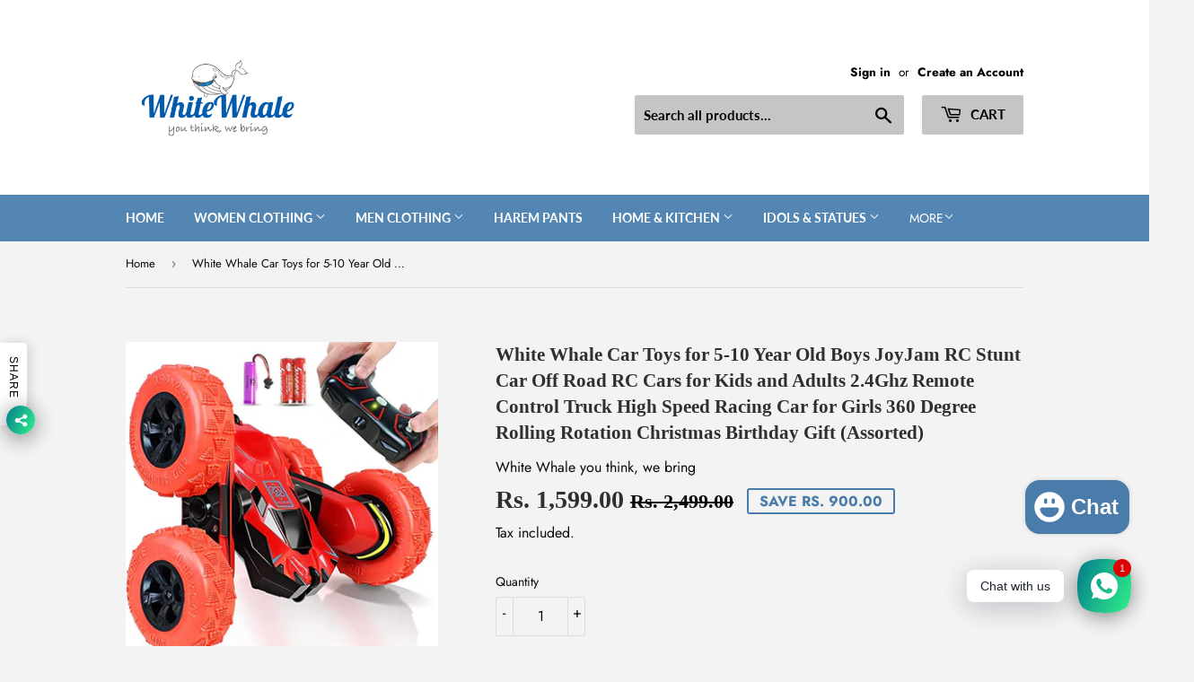

--- FILE ---
content_type: text/html; charset=utf-8
request_url: https://www.whitewhale.co.in/products/whitewhale-nodata-244
body_size: 24736
content:
<!doctype html>
<html class="no-touch no-js" lang="en">
<head>
  <script>(function(H){H.className=H.className.replace(/\bno-js\b/,'js')})(document.documentElement)</script>
  <!-- Basic page needs ================================================== -->
  <meta charset="utf-8">
  <meta http-equiv="X-UA-Compatible" content="IE=edge,chrome=1">

  
  <link rel="shortcut icon" href="//www.whitewhale.co.in/cdn/shop/files/logo_whale_32x32.png?v=1631519525" type="image/png" />
  

  <!-- Title and description ================================================== -->
  <title>
  White Whale Car Toys for 5-10 Year Old Boys JoyJam RC Stunt Car Off Ro &ndash; Whitewhale
  </title>

  
    <meta name="description" content="About this item Fancy Stunt Car - Astonishing 360 degree tumbling, spins and flips. Double side racing forward, backward, turn left &amp;amp; right both on land and water! Four-wheel heavy duty friction &amp;amp; Tri-axial system for superior experience out of your imagination.  High Speed &amp;amp; Ultra Fast Reaction - Max speed">
  

  <!-- Product meta ================================================== -->
  <!-- /snippets/social-meta-tags.liquid -->




<meta property="og:site_name" content="Whitewhale">
<meta property="og:url" content="https://www.whitewhale.co.in/products/whitewhale-nodata-244">
<meta property="og:title" content="White Whale Car Toys for 5-10 Year Old Boys JoyJam RC Stunt Car Off Ro">
<meta property="og:type" content="product">
<meta property="og:description" content="About this item Fancy Stunt Car - Astonishing 360 degree tumbling, spins and flips. Double side racing forward, backward, turn left &amp;amp; right both on land and water! Four-wheel heavy duty friction &amp;amp; Tri-axial system for superior experience out of your imagination.  High Speed &amp;amp; Ultra Fast Reaction - Max speed">

  <meta property="og:price:amount" content="1,599.00">
  <meta property="og:price:currency" content="INR">

<meta property="og:image" content="http://www.whitewhale.co.in/cdn/shop/products/71F8NlWK3cL._AC_SX679_1200x1200.jpg?v=1683350342"><meta property="og:image" content="http://www.whitewhale.co.in/cdn/shop/products/81W70iD1DxL._AC_SX679_1200x1200.jpg?v=1683350342"><meta property="og:image" content="http://www.whitewhale.co.in/cdn/shop/products/712nO9Yv1EL._AC_SX679_1200x1200.jpg?v=1683350342">
<meta property="og:image:secure_url" content="https://www.whitewhale.co.in/cdn/shop/products/71F8NlWK3cL._AC_SX679_1200x1200.jpg?v=1683350342"><meta property="og:image:secure_url" content="https://www.whitewhale.co.in/cdn/shop/products/81W70iD1DxL._AC_SX679_1200x1200.jpg?v=1683350342"><meta property="og:image:secure_url" content="https://www.whitewhale.co.in/cdn/shop/products/712nO9Yv1EL._AC_SX679_1200x1200.jpg?v=1683350342">


<meta name="twitter:card" content="summary_large_image">
<meta name="twitter:title" content="White Whale Car Toys for 5-10 Year Old Boys JoyJam RC Stunt Car Off Ro">
<meta name="twitter:description" content="About this item Fancy Stunt Car - Astonishing 360 degree tumbling, spins and flips. Double side racing forward, backward, turn left &amp;amp; right both on land and water! Four-wheel heavy duty friction &amp;amp; Tri-axial system for superior experience out of your imagination.  High Speed &amp;amp; Ultra Fast Reaction - Max speed">


  <!-- CSS3 variables ================================================== -->
  <style data-shopify>
  :root {
    --color-body-text: #0a0909;
    --color-body: #f3f3f3;
  }
</style>


  <!-- Helpers ================================================== -->
  <link rel="canonical" href="https://www.whitewhale.co.in/products/whitewhale-nodata-244">
  <meta name="viewport" content="width=device-width,initial-scale=1">

  <!-- CSS ================================================== -->
  <link href="//www.whitewhale.co.in/cdn/shop/t/4/assets/theme.scss.css?v=165936517419684204281759331989" rel="stylesheet" type="text/css" media="all" />

  <script>

    var moneyFormat = 'Rs. {{amount}}';

    var theme = {
      strings:{
        product:{
          unavailable: "Unavailable",
          will_be_in_stock_after:"Will be in stock after [date]",
          only_left:"Only 1 left!",
          unitPrice: "Unit price",
          unitPriceSeparator: "per"
        },
        navigation:{
          more_link: "More"
        },
        map:{
          addressError: "Error looking up that address",
          addressNoResults: "No results for that address",
          addressQueryLimit: "You have exceeded the Google API usage limit. Consider upgrading to a \u003ca href=\"https:\/\/developers.google.com\/maps\/premium\/usage-limits\"\u003ePremium Plan\u003c\/a\u003e.",
          authError: "There was a problem authenticating your Google Maps API Key."
        }
      },
      settings:{
        cartType: "modal"
      }
    };</script>

  <!-- Header hook for plugins ================================================== -->
  <script>window.performance && window.performance.mark && window.performance.mark('shopify.content_for_header.start');</script><meta name="facebook-domain-verification" content="4fhjsbvrnfsbsdl0wfp8abjovp17av">
<meta name="facebook-domain-verification" content="8r7hqwc2wez9vqlkqyicdu4r884bg4">
<meta name="google-site-verification" content="hQ1_r-pe3WFulz3wyUCeTg4lrkuWhyEDAW3KkUTueuc">
<meta id="shopify-digital-wallet" name="shopify-digital-wallet" content="/57128353967/digital_wallets/dialog">
<link rel="alternate" type="application/json+oembed" href="https://www.whitewhale.co.in/products/whitewhale-nodata-244.oembed">
<script async="async" src="/checkouts/internal/preloads.js?locale=en-IN"></script>
<script id="shopify-features" type="application/json">{"accessToken":"3a8167261fab7ab9a12720668617ed0b","betas":["rich-media-storefront-analytics"],"domain":"www.whitewhale.co.in","predictiveSearch":true,"shopId":57128353967,"locale":"en"}</script>
<script>var Shopify = Shopify || {};
Shopify.shop = "whitewhale-india.myshopify.com";
Shopify.locale = "en";
Shopify.currency = {"active":"INR","rate":"1.0"};
Shopify.country = "IN";
Shopify.theme = {"name":"Supply","id":123477983407,"schema_name":"Supply","schema_version":"9.5.1","theme_store_id":679,"role":"main"};
Shopify.theme.handle = "null";
Shopify.theme.style = {"id":null,"handle":null};
Shopify.cdnHost = "www.whitewhale.co.in/cdn";
Shopify.routes = Shopify.routes || {};
Shopify.routes.root = "/";</script>
<script type="module">!function(o){(o.Shopify=o.Shopify||{}).modules=!0}(window);</script>
<script>!function(o){function n(){var o=[];function n(){o.push(Array.prototype.slice.apply(arguments))}return n.q=o,n}var t=o.Shopify=o.Shopify||{};t.loadFeatures=n(),t.autoloadFeatures=n()}(window);</script>
<script id="shop-js-analytics" type="application/json">{"pageType":"product"}</script>
<script defer="defer" async type="module" src="//www.whitewhale.co.in/cdn/shopifycloud/shop-js/modules/v2/client.init-shop-cart-sync_dlpDe4U9.en.esm.js"></script>
<script defer="defer" async type="module" src="//www.whitewhale.co.in/cdn/shopifycloud/shop-js/modules/v2/chunk.common_FunKbpTJ.esm.js"></script>
<script type="module">
  await import("//www.whitewhale.co.in/cdn/shopifycloud/shop-js/modules/v2/client.init-shop-cart-sync_dlpDe4U9.en.esm.js");
await import("//www.whitewhale.co.in/cdn/shopifycloud/shop-js/modules/v2/chunk.common_FunKbpTJ.esm.js");

  window.Shopify.SignInWithShop?.initShopCartSync?.({"fedCMEnabled":true,"windoidEnabled":true});

</script>
<script>(function() {
  var isLoaded = false;
  function asyncLoad() {
    if (isLoaded) return;
    isLoaded = true;
    var urls = ["https:\/\/www.whitewhale.co.in\/apps\/giraffly-trust\/trust-worker-b0d55414a3913d0e93c69fd534c983281b222ff3.js?v=20211224205057\u0026shop=whitewhale-india.myshopify.com","https:\/\/cdn.nfcube.com\/instafeed-47f7cf0a7c2bb056892ec13c5a4d1171.js?shop=whitewhale-india.myshopify.com"];
    for (var i = 0; i < urls.length; i++) {
      var s = document.createElement('script');
      s.type = 'text/javascript';
      s.async = true;
      s.src = urls[i];
      var x = document.getElementsByTagName('script')[0];
      x.parentNode.insertBefore(s, x);
    }
  };
  if(window.attachEvent) {
    window.attachEvent('onload', asyncLoad);
  } else {
    window.addEventListener('load', asyncLoad, false);
  }
})();</script>
<script id="__st">var __st={"a":57128353967,"offset":-18000,"reqid":"7ce739eb-f9d2-4e67-ba43-5a57cd6a8367-1765427697","pageurl":"www.whitewhale.co.in\/products\/whitewhale-nodata-244","u":"6d910fd7204b","p":"product","rtyp":"product","rid":7553494483119};</script>
<script>window.ShopifyPaypalV4VisibilityTracking = true;</script>
<script id="captcha-bootstrap">!function(){'use strict';const t='contact',e='account',n='new_comment',o=[[t,t],['blogs',n],['comments',n],[t,'customer']],c=[[e,'customer_login'],[e,'guest_login'],[e,'recover_customer_password'],[e,'create_customer']],r=t=>t.map((([t,e])=>`form[action*='/${t}']:not([data-nocaptcha='true']) input[name='form_type'][value='${e}']`)).join(','),a=t=>()=>t?[...document.querySelectorAll(t)].map((t=>t.form)):[];function s(){const t=[...o],e=r(t);return a(e)}const i='password',u='form_key',d=['recaptcha-v3-token','g-recaptcha-response','h-captcha-response',i],f=()=>{try{return window.sessionStorage}catch{return}},m='__shopify_v',_=t=>t.elements[u];function p(t,e,n=!1){try{const o=window.sessionStorage,c=JSON.parse(o.getItem(e)),{data:r}=function(t){const{data:e,action:n}=t;return t[m]||n?{data:e,action:n}:{data:t,action:n}}(c);for(const[e,n]of Object.entries(r))t.elements[e]&&(t.elements[e].value=n);n&&o.removeItem(e)}catch(o){console.error('form repopulation failed',{error:o})}}const l='form_type',E='cptcha';function T(t){t.dataset[E]=!0}const w=window,h=w.document,L='Shopify',v='ce_forms',y='captcha';let A=!1;((t,e)=>{const n=(g='f06e6c50-85a8-45c8-87d0-21a2b65856fe',I='https://cdn.shopify.com/shopifycloud/storefront-forms-hcaptcha/ce_storefront_forms_captcha_hcaptcha.v1.5.2.iife.js',D={infoText:'Protected by hCaptcha',privacyText:'Privacy',termsText:'Terms'},(t,e,n)=>{const o=w[L][v],c=o.bindForm;if(c)return c(t,g,e,D).then(n);var r;o.q.push([[t,g,e,D],n]),r=I,A||(h.body.append(Object.assign(h.createElement('script'),{id:'captcha-provider',async:!0,src:r})),A=!0)});var g,I,D;w[L]=w[L]||{},w[L][v]=w[L][v]||{},w[L][v].q=[],w[L][y]=w[L][y]||{},w[L][y].protect=function(t,e){n(t,void 0,e),T(t)},Object.freeze(w[L][y]),function(t,e,n,w,h,L){const[v,y,A,g]=function(t,e,n){const i=e?o:[],u=t?c:[],d=[...i,...u],f=r(d),m=r(i),_=r(d.filter((([t,e])=>n.includes(e))));return[a(f),a(m),a(_),s()]}(w,h,L),I=t=>{const e=t.target;return e instanceof HTMLFormElement?e:e&&e.form},D=t=>v().includes(t);t.addEventListener('submit',(t=>{const e=I(t);if(!e)return;const n=D(e)&&!e.dataset.hcaptchaBound&&!e.dataset.recaptchaBound,o=_(e),c=g().includes(e)&&(!o||!o.value);(n||c)&&t.preventDefault(),c&&!n&&(function(t){try{if(!f())return;!function(t){const e=f();if(!e)return;const n=_(t);if(!n)return;const o=n.value;o&&e.removeItem(o)}(t);const e=Array.from(Array(32),(()=>Math.random().toString(36)[2])).join('');!function(t,e){_(t)||t.append(Object.assign(document.createElement('input'),{type:'hidden',name:u})),t.elements[u].value=e}(t,e),function(t,e){const n=f();if(!n)return;const o=[...t.querySelectorAll(`input[type='${i}']`)].map((({name:t})=>t)),c=[...d,...o],r={};for(const[a,s]of new FormData(t).entries())c.includes(a)||(r[a]=s);n.setItem(e,JSON.stringify({[m]:1,action:t.action,data:r}))}(t,e)}catch(e){console.error('failed to persist form',e)}}(e),e.submit())}));const S=(t,e)=>{t&&!t.dataset[E]&&(n(t,e.some((e=>e===t))),T(t))};for(const o of['focusin','change'])t.addEventListener(o,(t=>{const e=I(t);D(e)&&S(e,y())}));const B=e.get('form_key'),M=e.get(l),P=B&&M;t.addEventListener('DOMContentLoaded',(()=>{const t=y();if(P)for(const e of t)e.elements[l].value===M&&p(e,B);[...new Set([...A(),...v().filter((t=>'true'===t.dataset.shopifyCaptcha))])].forEach((e=>S(e,t)))}))}(h,new URLSearchParams(w.location.search),n,t,e,['guest_login'])})(!0,!0)}();</script>
<script integrity="sha256-52AcMU7V7pcBOXWImdc/TAGTFKeNjmkeM1Pvks/DTgc=" data-source-attribution="shopify.loadfeatures" defer="defer" src="//www.whitewhale.co.in/cdn/shopifycloud/storefront/assets/storefront/load_feature-81c60534.js" crossorigin="anonymous"></script>
<script data-source-attribution="shopify.dynamic_checkout.dynamic.init">var Shopify=Shopify||{};Shopify.PaymentButton=Shopify.PaymentButton||{isStorefrontPortableWallets:!0,init:function(){window.Shopify.PaymentButton.init=function(){};var t=document.createElement("script");t.src="https://www.whitewhale.co.in/cdn/shopifycloud/portable-wallets/latest/portable-wallets.en.js",t.type="module",document.head.appendChild(t)}};
</script>
<script data-source-attribution="shopify.dynamic_checkout.buyer_consent">
  function portableWalletsHideBuyerConsent(e){var t=document.getElementById("shopify-buyer-consent"),n=document.getElementById("shopify-subscription-policy-button");t&&n&&(t.classList.add("hidden"),t.setAttribute("aria-hidden","true"),n.removeEventListener("click",e))}function portableWalletsShowBuyerConsent(e){var t=document.getElementById("shopify-buyer-consent"),n=document.getElementById("shopify-subscription-policy-button");t&&n&&(t.classList.remove("hidden"),t.removeAttribute("aria-hidden"),n.addEventListener("click",e))}window.Shopify?.PaymentButton&&(window.Shopify.PaymentButton.hideBuyerConsent=portableWalletsHideBuyerConsent,window.Shopify.PaymentButton.showBuyerConsent=portableWalletsShowBuyerConsent);
</script>
<script>
  function portableWalletsCleanup(e){e&&e.src&&console.error("Failed to load portable wallets script "+e.src);var t=document.querySelectorAll("shopify-accelerated-checkout .shopify-payment-button__skeleton, shopify-accelerated-checkout-cart .wallet-cart-button__skeleton"),e=document.getElementById("shopify-buyer-consent");for(let e=0;e<t.length;e++)t[e].remove();e&&e.remove()}function portableWalletsNotLoadedAsModule(e){e instanceof ErrorEvent&&"string"==typeof e.message&&e.message.includes("import.meta")&&"string"==typeof e.filename&&e.filename.includes("portable-wallets")&&(window.removeEventListener("error",portableWalletsNotLoadedAsModule),window.Shopify.PaymentButton.failedToLoad=e,"loading"===document.readyState?document.addEventListener("DOMContentLoaded",window.Shopify.PaymentButton.init):window.Shopify.PaymentButton.init())}window.addEventListener("error",portableWalletsNotLoadedAsModule);
</script>

<script type="module" src="https://www.whitewhale.co.in/cdn/shopifycloud/portable-wallets/latest/portable-wallets.en.js" onError="portableWalletsCleanup(this)" crossorigin="anonymous"></script>
<script nomodule>
  document.addEventListener("DOMContentLoaded", portableWalletsCleanup);
</script>

<link id="shopify-accelerated-checkout-styles" rel="stylesheet" media="screen" href="https://www.whitewhale.co.in/cdn/shopifycloud/portable-wallets/latest/accelerated-checkout-backwards-compat.css" crossorigin="anonymous">
<style id="shopify-accelerated-checkout-cart">
        #shopify-buyer-consent {
  margin-top: 1em;
  display: inline-block;
  width: 100%;
}

#shopify-buyer-consent.hidden {
  display: none;
}

#shopify-subscription-policy-button {
  background: none;
  border: none;
  padding: 0;
  text-decoration: underline;
  font-size: inherit;
  cursor: pointer;
}

#shopify-subscription-policy-button::before {
  box-shadow: none;
}

      </style>

<script>window.performance && window.performance.mark && window.performance.mark('shopify.content_for_header.end');</script>

  
  

  <script src="//www.whitewhale.co.in/cdn/shop/t/4/assets/jquery-2.2.3.min.js?v=58211863146907186831622343387" type="text/javascript"></script>

  <script src="//www.whitewhale.co.in/cdn/shop/t/4/assets/lazysizes.min.js?v=8147953233334221341622343387" async="async"></script>
  <script src="//www.whitewhale.co.in/cdn/shop/t/4/assets/vendor.js?v=106177282645720727331622343389" defer="defer"></script>
  <script src="//www.whitewhale.co.in/cdn/shop/t/4/assets/theme.js?v=8756856857736833641622343404" defer="defer"></script>


<!-- BEGIN app block: shopify://apps/rt-social-chat-live-chat/blocks/app-embed/9baee9b7-6929-47af-9935-05bcdc376396 --><script>
  window.roarJs = window.roarJs || {};
  roarJs.WhatsAppConfig = {
    metafields: {
      shop: "whitewhale-india.myshopify.com",
      settings: {"enabled":"1","block_order":["1492096252560"],"blocks":{"1492096252560":{"disabled":"0","type":"whatsapp","number":"+91 99114 48807","whatsapp_web":"0","name":"John Doe","label":"Support","avatar":"0","avatar_url":"https:\/\/www.gravatar.com\/avatar","online":"1","timezone":"America\/New_York","sunday":{"enabled":"1","range":"480,1050"},"monday":{"enabled":"1","range":"480,1050"},"tuesday":{"enabled":"1","range":"480,1050"},"wednesday":{"enabled":"1","range":"480,1050"},"thursday":{"enabled":"1","range":"480,1050"},"friday":{"enabled":"1","range":"480,1050"},"saturday":{"enabled":"1","range":"480,1050"},"offline":"I will be back soon","chat":{"enabled":"1","greeting":"Hello! I'm John from the support team."},"message":"","page_url":"0"}},"param":{"newtab":"0","offline_disabled":"1","offline_message":"1","greeting":{"enabled":"1","message":"Hi there! How can we help you? Tap here to start chat with us.","delay":"5"},"pending":{"enabled":"1","number":"1","color":"#ffffff","background":"#dd0000"},"position":{"value":"right","bottom":"37","left":"35","right":"20"},"cta_type":"all"},"mobile":{"enabled":"1","position":{"value":"inherit","bottom":"20","left":"86","right":"34"}},"style":{"gradient":"preset","pattern":"0","custom":{"color":"#ffffff","background":"#2db67c"},"icon":"5","rounded":"0"},"share":{"block_order":["facebook","twitter","whatsapp"],"blocks":{"facebook":{"type":"facebook","label":"Share on Facebook"},"twitter":{"type":"twitter","label":"Share on Twitter"},"whatsapp":{"type":"whatsapp","label":"Share on Whatsapp"}},"param":{"enabled":"1","position":"left"},"mobile":{"enabled":"1","position":"inherit"},"style":{"color":"#000000","background":"#ffffff"},"texts":{"button":"Share","message":"Check this out, it's so cool!"}},"charge":false,"onetime":false,"track_url":"https:\/\/haloroar.com\/app\/whatsapp\/tracking","texts":{"title":"Hi there 👋","description":"Welcome to Social Chat and Share. Ask us anything 🎉","note":"We typically reply within a few minutes","button":"Chat with us","placeholder":"Send a message…","emoji_search":"Search emoji…","emoji_frequently":"Frequently used","emoji_people":"People","emoji_nature":"Nature","emoji_objects":"Objects","emoji_places":"Places","emoji_symbols":"Symbols","emoji_not_found":"No emoji could be found"},"only1":"true"},
      moneyFormat: "Rs. {{amount}}"
    }
  }
</script>

<script src="https://cdn.shopify.com/extensions/019a1460-f72e-7cbc-becc-90116917fae9/rt-whats-app-chat-live-chat-2/assets/whatsapp.js" defer></script>


<!-- END app block --><link href="https://cdn.shopify.com/extensions/019a1460-f72e-7cbc-becc-90116917fae9/rt-whats-app-chat-live-chat-2/assets/whatsapp.css" rel="stylesheet" type="text/css" media="all">
<script src="https://cdn.shopify.com/extensions/7bc9bb47-adfa-4267-963e-cadee5096caf/inbox-1252/assets/inbox-chat-loader.js" type="text/javascript" defer="defer"></script>
<link href="https://monorail-edge.shopifysvc.com" rel="dns-prefetch">
<script>(function(){if ("sendBeacon" in navigator && "performance" in window) {try {var session_token_from_headers = performance.getEntriesByType('navigation')[0].serverTiming.find(x => x.name == '_s').description;} catch {var session_token_from_headers = undefined;}var session_cookie_matches = document.cookie.match(/_shopify_s=([^;]*)/);var session_token_from_cookie = session_cookie_matches && session_cookie_matches.length === 2 ? session_cookie_matches[1] : "";var session_token = session_token_from_headers || session_token_from_cookie || "";function handle_abandonment_event(e) {var entries = performance.getEntries().filter(function(entry) {return /monorail-edge.shopifysvc.com/.test(entry.name);});if (!window.abandonment_tracked && entries.length === 0) {window.abandonment_tracked = true;var currentMs = Date.now();var navigation_start = performance.timing.navigationStart;var payload = {shop_id: 57128353967,url: window.location.href,navigation_start,duration: currentMs - navigation_start,session_token,page_type: "product"};window.navigator.sendBeacon("https://monorail-edge.shopifysvc.com/v1/produce", JSON.stringify({schema_id: "online_store_buyer_site_abandonment/1.1",payload: payload,metadata: {event_created_at_ms: currentMs,event_sent_at_ms: currentMs}}));}}window.addEventListener('pagehide', handle_abandonment_event);}}());</script>
<script id="web-pixels-manager-setup">(function e(e,d,r,n,o){if(void 0===o&&(o={}),!Boolean(null===(a=null===(i=window.Shopify)||void 0===i?void 0:i.analytics)||void 0===a?void 0:a.replayQueue)){var i,a;window.Shopify=window.Shopify||{};var t=window.Shopify;t.analytics=t.analytics||{};var s=t.analytics;s.replayQueue=[],s.publish=function(e,d,r){return s.replayQueue.push([e,d,r]),!0};try{self.performance.mark("wpm:start")}catch(e){}var l=function(){var e={modern:/Edge?\/(1{2}[4-9]|1[2-9]\d|[2-9]\d{2}|\d{4,})\.\d+(\.\d+|)|Firefox\/(1{2}[4-9]|1[2-9]\d|[2-9]\d{2}|\d{4,})\.\d+(\.\d+|)|Chrom(ium|e)\/(9{2}|\d{3,})\.\d+(\.\d+|)|(Maci|X1{2}).+ Version\/(15\.\d+|(1[6-9]|[2-9]\d|\d{3,})\.\d+)([,.]\d+|)( \(\w+\)|)( Mobile\/\w+|) Safari\/|Chrome.+OPR\/(9{2}|\d{3,})\.\d+\.\d+|(CPU[ +]OS|iPhone[ +]OS|CPU[ +]iPhone|CPU IPhone OS|CPU iPad OS)[ +]+(15[._]\d+|(1[6-9]|[2-9]\d|\d{3,})[._]\d+)([._]\d+|)|Android:?[ /-](13[3-9]|1[4-9]\d|[2-9]\d{2}|\d{4,})(\.\d+|)(\.\d+|)|Android.+Firefox\/(13[5-9]|1[4-9]\d|[2-9]\d{2}|\d{4,})\.\d+(\.\d+|)|Android.+Chrom(ium|e)\/(13[3-9]|1[4-9]\d|[2-9]\d{2}|\d{4,})\.\d+(\.\d+|)|SamsungBrowser\/([2-9]\d|\d{3,})\.\d+/,legacy:/Edge?\/(1[6-9]|[2-9]\d|\d{3,})\.\d+(\.\d+|)|Firefox\/(5[4-9]|[6-9]\d|\d{3,})\.\d+(\.\d+|)|Chrom(ium|e)\/(5[1-9]|[6-9]\d|\d{3,})\.\d+(\.\d+|)([\d.]+$|.*Safari\/(?![\d.]+ Edge\/[\d.]+$))|(Maci|X1{2}).+ Version\/(10\.\d+|(1[1-9]|[2-9]\d|\d{3,})\.\d+)([,.]\d+|)( \(\w+\)|)( Mobile\/\w+|) Safari\/|Chrome.+OPR\/(3[89]|[4-9]\d|\d{3,})\.\d+\.\d+|(CPU[ +]OS|iPhone[ +]OS|CPU[ +]iPhone|CPU IPhone OS|CPU iPad OS)[ +]+(10[._]\d+|(1[1-9]|[2-9]\d|\d{3,})[._]\d+)([._]\d+|)|Android:?[ /-](13[3-9]|1[4-9]\d|[2-9]\d{2}|\d{4,})(\.\d+|)(\.\d+|)|Mobile Safari.+OPR\/([89]\d|\d{3,})\.\d+\.\d+|Android.+Firefox\/(13[5-9]|1[4-9]\d|[2-9]\d{2}|\d{4,})\.\d+(\.\d+|)|Android.+Chrom(ium|e)\/(13[3-9]|1[4-9]\d|[2-9]\d{2}|\d{4,})\.\d+(\.\d+|)|Android.+(UC? ?Browser|UCWEB|U3)[ /]?(15\.([5-9]|\d{2,})|(1[6-9]|[2-9]\d|\d{3,})\.\d+)\.\d+|SamsungBrowser\/(5\.\d+|([6-9]|\d{2,})\.\d+)|Android.+MQ{2}Browser\/(14(\.(9|\d{2,})|)|(1[5-9]|[2-9]\d|\d{3,})(\.\d+|))(\.\d+|)|K[Aa][Ii]OS\/(3\.\d+|([4-9]|\d{2,})\.\d+)(\.\d+|)/},d=e.modern,r=e.legacy,n=navigator.userAgent;return n.match(d)?"modern":n.match(r)?"legacy":"unknown"}(),u="modern"===l?"modern":"legacy",c=(null!=n?n:{modern:"",legacy:""})[u],f=function(e){return[e.baseUrl,"/wpm","/b",e.hashVersion,"modern"===e.buildTarget?"m":"l",".js"].join("")}({baseUrl:d,hashVersion:r,buildTarget:u}),m=function(e){var d=e.version,r=e.bundleTarget,n=e.surface,o=e.pageUrl,i=e.monorailEndpoint;return{emit:function(e){var a=e.status,t=e.errorMsg,s=(new Date).getTime(),l=JSON.stringify({metadata:{event_sent_at_ms:s},events:[{schema_id:"web_pixels_manager_load/3.1",payload:{version:d,bundle_target:r,page_url:o,status:a,surface:n,error_msg:t},metadata:{event_created_at_ms:s}}]});if(!i)return console&&console.warn&&console.warn("[Web Pixels Manager] No Monorail endpoint provided, skipping logging."),!1;try{return self.navigator.sendBeacon.bind(self.navigator)(i,l)}catch(e){}var u=new XMLHttpRequest;try{return u.open("POST",i,!0),u.setRequestHeader("Content-Type","text/plain"),u.send(l),!0}catch(e){return console&&console.warn&&console.warn("[Web Pixels Manager] Got an unhandled error while logging to Monorail."),!1}}}}({version:r,bundleTarget:l,surface:e.surface,pageUrl:self.location.href,monorailEndpoint:e.monorailEndpoint});try{o.browserTarget=l,function(e){var d=e.src,r=e.async,n=void 0===r||r,o=e.onload,i=e.onerror,a=e.sri,t=e.scriptDataAttributes,s=void 0===t?{}:t,l=document.createElement("script"),u=document.querySelector("head"),c=document.querySelector("body");if(l.async=n,l.src=d,a&&(l.integrity=a,l.crossOrigin="anonymous"),s)for(var f in s)if(Object.prototype.hasOwnProperty.call(s,f))try{l.dataset[f]=s[f]}catch(e){}if(o&&l.addEventListener("load",o),i&&l.addEventListener("error",i),u)u.appendChild(l);else{if(!c)throw new Error("Did not find a head or body element to append the script");c.appendChild(l)}}({src:f,async:!0,onload:function(){if(!function(){var e,d;return Boolean(null===(d=null===(e=window.Shopify)||void 0===e?void 0:e.analytics)||void 0===d?void 0:d.initialized)}()){var d=window.webPixelsManager.init(e)||void 0;if(d){var r=window.Shopify.analytics;r.replayQueue.forEach((function(e){var r=e[0],n=e[1],o=e[2];d.publishCustomEvent(r,n,o)})),r.replayQueue=[],r.publish=d.publishCustomEvent,r.visitor=d.visitor,r.initialized=!0}}},onerror:function(){return m.emit({status:"failed",errorMsg:"".concat(f," has failed to load")})},sri:function(e){var d=/^sha384-[A-Za-z0-9+/=]+$/;return"string"==typeof e&&d.test(e)}(c)?c:"",scriptDataAttributes:o}),m.emit({status:"loading"})}catch(e){m.emit({status:"failed",errorMsg:(null==e?void 0:e.message)||"Unknown error"})}}})({shopId: 57128353967,storefrontBaseUrl: "https://www.whitewhale.co.in",extensionsBaseUrl: "https://extensions.shopifycdn.com/cdn/shopifycloud/web-pixels-manager",monorailEndpoint: "https://monorail-edge.shopifysvc.com/unstable/produce_batch",surface: "storefront-renderer",enabledBetaFlags: ["2dca8a86"],webPixelsConfigList: [{"id":"515342511","configuration":"{\"config\":\"{\\\"pixel_id\\\":\\\"AW-10789611744\\\",\\\"google_tag_ids\\\":[\\\"AW-10789611744\\\",\\\"GT-KVM497W\\\"],\\\"target_country\\\":\\\"IN\\\",\\\"gtag_events\\\":[{\\\"type\\\":\\\"begin_checkout\\\",\\\"action_label\\\":\\\"AW-10789611744\\\/sIlYCMLmxvsCEODR8Zgo\\\"},{\\\"type\\\":\\\"search\\\",\\\"action_label\\\":\\\"AW-10789611744\\\/yYkACMXmxvsCEODR8Zgo\\\"},{\\\"type\\\":\\\"view_item\\\",\\\"action_label\\\":[\\\"AW-10789611744\\\/NGVcCLzmxvsCEODR8Zgo\\\",\\\"MC-XQG47EYJD4\\\"]},{\\\"type\\\":\\\"purchase\\\",\\\"action_label\\\":[\\\"AW-10789611744\\\/l2WxCLnmxvsCEODR8Zgo\\\",\\\"MC-XQG47EYJD4\\\"]},{\\\"type\\\":\\\"page_view\\\",\\\"action_label\\\":[\\\"AW-10789611744\\\/9jWFCLbmxvsCEODR8Zgo\\\",\\\"MC-XQG47EYJD4\\\"]},{\\\"type\\\":\\\"add_payment_info\\\",\\\"action_label\\\":\\\"AW-10789611744\\\/4FqOCMjmxvsCEODR8Zgo\\\"},{\\\"type\\\":\\\"add_to_cart\\\",\\\"action_label\\\":\\\"AW-10789611744\\\/-4iOCL_mxvsCEODR8Zgo\\\"}],\\\"enable_monitoring_mode\\\":false}\"}","eventPayloadVersion":"v1","runtimeContext":"OPEN","scriptVersion":"b2a88bafab3e21179ed38636efcd8a93","type":"APP","apiClientId":1780363,"privacyPurposes":[],"dataSharingAdjustments":{"protectedCustomerApprovalScopes":["read_customer_address","read_customer_email","read_customer_name","read_customer_personal_data","read_customer_phone"]}},{"id":"shopify-app-pixel","configuration":"{}","eventPayloadVersion":"v1","runtimeContext":"STRICT","scriptVersion":"0450","apiClientId":"shopify-pixel","type":"APP","privacyPurposes":["ANALYTICS","MARKETING"]},{"id":"shopify-custom-pixel","eventPayloadVersion":"v1","runtimeContext":"LAX","scriptVersion":"0450","apiClientId":"shopify-pixel","type":"CUSTOM","privacyPurposes":["ANALYTICS","MARKETING"]}],isMerchantRequest: false,initData: {"shop":{"name":"Whitewhale","paymentSettings":{"currencyCode":"INR"},"myshopifyDomain":"whitewhale-india.myshopify.com","countryCode":"IN","storefrontUrl":"https:\/\/www.whitewhale.co.in"},"customer":null,"cart":null,"checkout":null,"productVariants":[{"price":{"amount":1599.0,"currencyCode":"INR"},"product":{"title":"White Whale Car Toys for 5-10 Year Old Boys JoyJam RC Stunt Car Off Road RC Cars for Kids and Adults 2.4Ghz Remote Control Truck High Speed Racing Car for Girls 360 Degree Rolling Rotation Christmas Birthday Gift (Assorted)","vendor":"White Whale you think, we bring","id":"7553494483119","untranslatedTitle":"White Whale Car Toys for 5-10 Year Old Boys JoyJam RC Stunt Car Off Road RC Cars for Kids and Adults 2.4Ghz Remote Control Truck High Speed Racing Car for Girls 360 Degree Rolling Rotation Christmas Birthday Gift (Assorted)","url":"\/products\/whitewhale-nodata-244","type":""},"id":"42524715581615","image":{"src":"\/\/www.whitewhale.co.in\/cdn\/shop\/products\/71F8NlWK3cL._AC_SX679.jpg?v=1683350342"},"sku":"WHITEWHALE-NODATA-244","title":"Default Title","untranslatedTitle":"Default Title"}],"purchasingCompany":null},},"https://www.whitewhale.co.in/cdn","ae1676cfwd2530674p4253c800m34e853cb",{"modern":"","legacy":""},{"shopId":"57128353967","storefrontBaseUrl":"https:\/\/www.whitewhale.co.in","extensionBaseUrl":"https:\/\/extensions.shopifycdn.com\/cdn\/shopifycloud\/web-pixels-manager","surface":"storefront-renderer","enabledBetaFlags":"[\"2dca8a86\"]","isMerchantRequest":"false","hashVersion":"ae1676cfwd2530674p4253c800m34e853cb","publish":"custom","events":"[[\"page_viewed\",{}],[\"product_viewed\",{\"productVariant\":{\"price\":{\"amount\":1599.0,\"currencyCode\":\"INR\"},\"product\":{\"title\":\"White Whale Car Toys for 5-10 Year Old Boys JoyJam RC Stunt Car Off Road RC Cars for Kids and Adults 2.4Ghz Remote Control Truck High Speed Racing Car for Girls 360 Degree Rolling Rotation Christmas Birthday Gift (Assorted)\",\"vendor\":\"White Whale you think, we bring\",\"id\":\"7553494483119\",\"untranslatedTitle\":\"White Whale Car Toys for 5-10 Year Old Boys JoyJam RC Stunt Car Off Road RC Cars for Kids and Adults 2.4Ghz Remote Control Truck High Speed Racing Car for Girls 360 Degree Rolling Rotation Christmas Birthday Gift (Assorted)\",\"url\":\"\/products\/whitewhale-nodata-244\",\"type\":\"\"},\"id\":\"42524715581615\",\"image\":{\"src\":\"\/\/www.whitewhale.co.in\/cdn\/shop\/products\/71F8NlWK3cL._AC_SX679.jpg?v=1683350342\"},\"sku\":\"WHITEWHALE-NODATA-244\",\"title\":\"Default Title\",\"untranslatedTitle\":\"Default Title\"}}]]"});</script><script>
  window.ShopifyAnalytics = window.ShopifyAnalytics || {};
  window.ShopifyAnalytics.meta = window.ShopifyAnalytics.meta || {};
  window.ShopifyAnalytics.meta.currency = 'INR';
  var meta = {"product":{"id":7553494483119,"gid":"gid:\/\/shopify\/Product\/7553494483119","vendor":"White Whale you think, we bring","type":"","variants":[{"id":42524715581615,"price":159900,"name":"White Whale Car Toys for 5-10 Year Old Boys JoyJam RC Stunt Car Off Road RC Cars for Kids and Adults 2.4Ghz Remote Control Truck High Speed Racing Car for Girls 360 Degree Rolling Rotation Christmas Birthday Gift (Assorted)","public_title":null,"sku":"WHITEWHALE-NODATA-244"}],"remote":false},"page":{"pageType":"product","resourceType":"product","resourceId":7553494483119}};
  for (var attr in meta) {
    window.ShopifyAnalytics.meta[attr] = meta[attr];
  }
</script>
<script class="analytics">
  (function () {
    var customDocumentWrite = function(content) {
      var jquery = null;

      if (window.jQuery) {
        jquery = window.jQuery;
      } else if (window.Checkout && window.Checkout.$) {
        jquery = window.Checkout.$;
      }

      if (jquery) {
        jquery('body').append(content);
      }
    };

    var hasLoggedConversion = function(token) {
      if (token) {
        return document.cookie.indexOf('loggedConversion=' + token) !== -1;
      }
      return false;
    }

    var setCookieIfConversion = function(token) {
      if (token) {
        var twoMonthsFromNow = new Date(Date.now());
        twoMonthsFromNow.setMonth(twoMonthsFromNow.getMonth() + 2);

        document.cookie = 'loggedConversion=' + token + '; expires=' + twoMonthsFromNow;
      }
    }

    var trekkie = window.ShopifyAnalytics.lib = window.trekkie = window.trekkie || [];
    if (trekkie.integrations) {
      return;
    }
    trekkie.methods = [
      'identify',
      'page',
      'ready',
      'track',
      'trackForm',
      'trackLink'
    ];
    trekkie.factory = function(method) {
      return function() {
        var args = Array.prototype.slice.call(arguments);
        args.unshift(method);
        trekkie.push(args);
        return trekkie;
      };
    };
    for (var i = 0; i < trekkie.methods.length; i++) {
      var key = trekkie.methods[i];
      trekkie[key] = trekkie.factory(key);
    }
    trekkie.load = function(config) {
      trekkie.config = config || {};
      trekkie.config.initialDocumentCookie = document.cookie;
      var first = document.getElementsByTagName('script')[0];
      var script = document.createElement('script');
      script.type = 'text/javascript';
      script.onerror = function(e) {
        var scriptFallback = document.createElement('script');
        scriptFallback.type = 'text/javascript';
        scriptFallback.onerror = function(error) {
                var Monorail = {
      produce: function produce(monorailDomain, schemaId, payload) {
        var currentMs = new Date().getTime();
        var event = {
          schema_id: schemaId,
          payload: payload,
          metadata: {
            event_created_at_ms: currentMs,
            event_sent_at_ms: currentMs
          }
        };
        return Monorail.sendRequest("https://" + monorailDomain + "/v1/produce", JSON.stringify(event));
      },
      sendRequest: function sendRequest(endpointUrl, payload) {
        // Try the sendBeacon API
        if (window && window.navigator && typeof window.navigator.sendBeacon === 'function' && typeof window.Blob === 'function' && !Monorail.isIos12()) {
          var blobData = new window.Blob([payload], {
            type: 'text/plain'
          });

          if (window.navigator.sendBeacon(endpointUrl, blobData)) {
            return true;
          } // sendBeacon was not successful

        } // XHR beacon

        var xhr = new XMLHttpRequest();

        try {
          xhr.open('POST', endpointUrl);
          xhr.setRequestHeader('Content-Type', 'text/plain');
          xhr.send(payload);
        } catch (e) {
          console.log(e);
        }

        return false;
      },
      isIos12: function isIos12() {
        return window.navigator.userAgent.lastIndexOf('iPhone; CPU iPhone OS 12_') !== -1 || window.navigator.userAgent.lastIndexOf('iPad; CPU OS 12_') !== -1;
      }
    };
    Monorail.produce('monorail-edge.shopifysvc.com',
      'trekkie_storefront_load_errors/1.1',
      {shop_id: 57128353967,
      theme_id: 123477983407,
      app_name: "storefront",
      context_url: window.location.href,
      source_url: "//www.whitewhale.co.in/cdn/s/trekkie.storefront.94e7babdf2ec3663c2b14be7d5a3b25b9303ebb0.min.js"});

        };
        scriptFallback.async = true;
        scriptFallback.src = '//www.whitewhale.co.in/cdn/s/trekkie.storefront.94e7babdf2ec3663c2b14be7d5a3b25b9303ebb0.min.js';
        first.parentNode.insertBefore(scriptFallback, first);
      };
      script.async = true;
      script.src = '//www.whitewhale.co.in/cdn/s/trekkie.storefront.94e7babdf2ec3663c2b14be7d5a3b25b9303ebb0.min.js';
      first.parentNode.insertBefore(script, first);
    };
    trekkie.load(
      {"Trekkie":{"appName":"storefront","development":false,"defaultAttributes":{"shopId":57128353967,"isMerchantRequest":null,"themeId":123477983407,"themeCityHash":"10956917177003296824","contentLanguage":"en","currency":"INR","eventMetadataId":"4de17454-cf43-4380-8ffa-b5c9f27c0f3b"},"isServerSideCookieWritingEnabled":true,"monorailRegion":"shop_domain","enabledBetaFlags":["f0df213a"]},"Session Attribution":{},"S2S":{"facebookCapiEnabled":false,"source":"trekkie-storefront-renderer","apiClientId":580111}}
    );

    var loaded = false;
    trekkie.ready(function() {
      if (loaded) return;
      loaded = true;

      window.ShopifyAnalytics.lib = window.trekkie;

      var originalDocumentWrite = document.write;
      document.write = customDocumentWrite;
      try { window.ShopifyAnalytics.merchantGoogleAnalytics.call(this); } catch(error) {};
      document.write = originalDocumentWrite;

      window.ShopifyAnalytics.lib.page(null,{"pageType":"product","resourceType":"product","resourceId":7553494483119,"shopifyEmitted":true});

      var match = window.location.pathname.match(/checkouts\/(.+)\/(thank_you|post_purchase)/)
      var token = match? match[1]: undefined;
      if (!hasLoggedConversion(token)) {
        setCookieIfConversion(token);
        window.ShopifyAnalytics.lib.track("Viewed Product",{"currency":"INR","variantId":42524715581615,"productId":7553494483119,"productGid":"gid:\/\/shopify\/Product\/7553494483119","name":"White Whale Car Toys for 5-10 Year Old Boys JoyJam RC Stunt Car Off Road RC Cars for Kids and Adults 2.4Ghz Remote Control Truck High Speed Racing Car for Girls 360 Degree Rolling Rotation Christmas Birthday Gift (Assorted)","price":"1599.00","sku":"WHITEWHALE-NODATA-244","brand":"White Whale you think, we bring","variant":null,"category":"","nonInteraction":true,"remote":false},undefined,undefined,{"shopifyEmitted":true});
      window.ShopifyAnalytics.lib.track("monorail:\/\/trekkie_storefront_viewed_product\/1.1",{"currency":"INR","variantId":42524715581615,"productId":7553494483119,"productGid":"gid:\/\/shopify\/Product\/7553494483119","name":"White Whale Car Toys for 5-10 Year Old Boys JoyJam RC Stunt Car Off Road RC Cars for Kids and Adults 2.4Ghz Remote Control Truck High Speed Racing Car for Girls 360 Degree Rolling Rotation Christmas Birthday Gift (Assorted)","price":"1599.00","sku":"WHITEWHALE-NODATA-244","brand":"White Whale you think, we bring","variant":null,"category":"","nonInteraction":true,"remote":false,"referer":"https:\/\/www.whitewhale.co.in\/products\/whitewhale-nodata-244"});
      }
    });


        var eventsListenerScript = document.createElement('script');
        eventsListenerScript.async = true;
        eventsListenerScript.src = "//www.whitewhale.co.in/cdn/shopifycloud/storefront/assets/shop_events_listener-3da45d37.js";
        document.getElementsByTagName('head')[0].appendChild(eventsListenerScript);

})();</script>
<script
  defer
  src="https://www.whitewhale.co.in/cdn/shopifycloud/perf-kit/shopify-perf-kit-2.1.2.min.js"
  data-application="storefront-renderer"
  data-shop-id="57128353967"
  data-render-region="gcp-us-central1"
  data-page-type="product"
  data-theme-instance-id="123477983407"
  data-theme-name="Supply"
  data-theme-version="9.5.1"
  data-monorail-region="shop_domain"
  data-resource-timing-sampling-rate="10"
  data-shs="true"
  data-shs-beacon="true"
  data-shs-export-with-fetch="true"
  data-shs-logs-sample-rate="1"
></script>
</head>

<body id="white-whale-car-toys-for-5-10-year-old-boys-joyjam-rc-stunt-car-off-ro" class="template-product">

  <div id="shopify-section-header" class="shopify-section header-section"><header class="site-header" role="banner" data-section-id="header" data-section-type="header-section">
  <div class="wrapper">

    <div class="grid--full">
      <div class="grid-item large--one-half">
        
          <div class="h1 header-logo" itemscope itemtype="http://schema.org/Organization">
        
          
          

          <a href="/" itemprop="url">
            <div class="lazyload__image-wrapper no-js header-logo__image" style="max-width:205px;">
              <div style="padding-top:62.14765100671141%;">
                <img class="lazyload js"
                  data-src="//www.whitewhale.co.in/cdn/shop/files/WhiteWhale-01_{width}x.png?v=1631519117"
                  data-widths="[180, 360, 540, 720, 900, 1080, 1296, 1512, 1728, 2048]"
                  data-aspectratio="1.6090712742980562"
                  data-sizes="auto"
                  alt="Whitewhale"
                  style="width:205px;">
              </div>
            </div>
            <noscript>
              
              <img src="//www.whitewhale.co.in/cdn/shop/files/WhiteWhale-01_205x.png?v=1631519117"
                srcset="//www.whitewhale.co.in/cdn/shop/files/WhiteWhale-01_205x.png?v=1631519117 1x, //www.whitewhale.co.in/cdn/shop/files/WhiteWhale-01_205x@2x.png?v=1631519117 2x"
                alt="Whitewhale"
                itemprop="logo"
                style="max-width:205px;">
            </noscript>
          </a>
          
        
          </div>
        
      </div>

      <div class="grid-item large--one-half text-center large--text-right">
        
          <div class="site-header--text-links">
            

            
              <span class="site-header--meta-links medium-down--hide">
                
                  <a href="/account/login" id="customer_login_link">Sign in</a>
                  <span class="site-header--spacer">or</span>
                  <a href="/account/register" id="customer_register_link">Create an Account</a>
                
              </span>
            
          </div>

          <br class="medium-down--hide">
        

        <form action="/search" method="get" class="search-bar" role="search">
  <input type="hidden" name="type" value="product">

  <input type="search" name="q" value="" placeholder="Search all products..." aria-label="Search all products...">
  <button type="submit" class="search-bar--submit icon-fallback-text">
    <span class="icon icon-search" aria-hidden="true"></span>
    <span class="fallback-text">Search</span>
  </button>
</form>


        <a href="/cart" class="header-cart-btn cart-toggle">
          <span class="icon icon-cart"></span>
          Cart <span class="cart-count cart-badge--desktop hidden-count">0</span>
        </a>
      </div>
    </div>

  </div>
</header>

<div id="mobileNavBar">
  <div class="display-table-cell">
    <button class="menu-toggle mobileNavBar-link" aria-controls="navBar" aria-expanded="false"><span class="icon icon-hamburger" aria-hidden="true"></span>Menu</button>
  </div>
  <div class="display-table-cell">
    <a href="/cart" class="cart-toggle mobileNavBar-link">
      <span class="icon icon-cart"></span>
      Cart <span class="cart-count hidden-count">0</span>
    </a>
  </div>
</div>

<nav class="nav-bar" id="navBar" role="navigation">
  <div class="wrapper">
    <form action="/search" method="get" class="search-bar" role="search">
  <input type="hidden" name="type" value="product">

  <input type="search" name="q" value="" placeholder="Search all products..." aria-label="Search all products...">
  <button type="submit" class="search-bar--submit icon-fallback-text">
    <span class="icon icon-search" aria-hidden="true"></span>
    <span class="fallback-text">Search</span>
  </button>
</form>

    <ul class="mobile-nav" id="MobileNav">
  
  
    
      <li>
        <a
          href="/"
          class="mobile-nav--link"
          data-meganav-type="child"
          >
            Home
        </a>
      </li>
    
  
    
      
      <li
        class="mobile-nav--has-dropdown "
        aria-haspopup="true">
        <a
          href="/collections/women-clothing"
          class="mobile-nav--link"
          data-meganav-type="parent"
          >
            Women Clothing
        </a>
        <button class="icon icon-arrow-down mobile-nav--button"
          aria-expanded="false"
          aria-label="Women Clothing Menu">
        </button>
        <ul
          id="MenuParent-2"
          class="mobile-nav--dropdown mobile-nav--has-grandchildren"
          data-meganav-dropdown>
          
            
            
              <li
                class="mobile-nav--has-dropdown mobile-nav--has-dropdown-grandchild "
                aria-haspopup="true">
                <a
                  href="/collections/top-wear-women"
                  class="mobile-nav--link"
                  data-meganav-type="parent"
                  >
                    Top Wear
                </a>
                <button class="icon icon-arrow-down mobile-nav--button"
                  aria-expanded="false"
                  aria-label="Top Wear Menu">
                </button>
                <ul
                  id="MenuChildren-2-1"
                  class="mobile-nav--dropdown-grandchild"
                  data-meganav-dropdown>
                  
                    <li>
                      <a
                        href="/collections/tops"
                        class="mobile-nav--link"
                        data-meganav-type="child"
                        >
                          Tops
                        </a>
                    </li>
                  
                    <li>
                      <a
                        href="/collections/shirt-women"
                        class="mobile-nav--link"
                        data-meganav-type="child"
                        >
                          Shirt
                        </a>
                    </li>
                  
                    <li>
                      <a
                        href="/collections/jacket-women"
                        class="mobile-nav--link"
                        data-meganav-type="child"
                        >
                          Jacket
                        </a>
                    </li>
                  
                </ul>
              </li>
            
          
            
            
              <li
                class="mobile-nav--has-dropdown mobile-nav--has-dropdown-grandchild "
                aria-haspopup="true">
                <a
                  href="/collections/bottom-wear-women"
                  class="mobile-nav--link"
                  data-meganav-type="parent"
                  >
                    Bottom Wear
                </a>
                <button class="icon icon-arrow-down mobile-nav--button"
                  aria-expanded="false"
                  aria-label="Bottom Wear Menu">
                </button>
                <ul
                  id="MenuChildren-2-2"
                  class="mobile-nav--dropdown-grandchild"
                  data-meganav-dropdown>
                  
                    <li>
                      <a
                        href="/collections/harem-pants-women"
                        class="mobile-nav--link"
                        data-meganav-type="child"
                        >
                          Harem Pants
                        </a>
                    </li>
                  
                    <li>
                      <a
                        href="/collections/legging-jegging"
                        class="mobile-nav--link"
                        data-meganav-type="child"
                        >
                          Leggings &amp; Jeggings
                        </a>
                    </li>
                  
                    <li>
                      <a
                        href="/collections/skirts"
                        class="mobile-nav--link"
                        data-meganav-type="child"
                        >
                          Skirts
                        </a>
                    </li>
                  
                    <li>
                      <a
                        href="/collections/plazzo-pant-1"
                        class="mobile-nav--link"
                        data-meganav-type="child"
                        >
                          Plazzo Pants
                        </a>
                    </li>
                  
                    <li>
                      <a
                        href="/collections/capri-women"
                        class="mobile-nav--link"
                        data-meganav-type="child"
                        >
                          Capri
                        </a>
                    </li>
                  
                    <li>
                      <a
                        href="/collections/chinos-pant"
                        class="mobile-nav--link"
                        data-meganav-type="child"
                        >
                          Chinos Pants
                        </a>
                    </li>
                  
                    <li>
                      <a
                        href="/collections/petticoat-1"
                        class="mobile-nav--link"
                        data-meganav-type="child"
                        >
                          Petticoats
                        </a>
                    </li>
                  
                    <li>
                      <a
                        href="/collections/casual-trousers-women"
                        class="mobile-nav--link"
                        data-meganav-type="child"
                        >
                          Casual Trousers
                        </a>
                    </li>
                  
                </ul>
              </li>
            
          
            
            
              <li
                class="mobile-nav--has-dropdown mobile-nav--has-dropdown-grandchild "
                aria-haspopup="true">
                <a
                  href="/collections/dresses-1"
                  class="mobile-nav--link"
                  data-meganav-type="parent"
                  >
                    Dresses
                </a>
                <button class="icon icon-arrow-down mobile-nav--button"
                  aria-expanded="false"
                  aria-label="Dresses Menu">
                </button>
                <ul
                  id="MenuChildren-2-3"
                  class="mobile-nav--dropdown-grandchild"
                  data-meganav-dropdown>
                  
                    <li>
                      <a
                        href="/collections/jumpsuits"
                        class="mobile-nav--link"
                        data-meganav-type="child"
                        >
                          Jumpsuits
                        </a>
                    </li>
                  
                    <li>
                      <a
                        href="/collections/saree-1"
                        class="mobile-nav--link"
                        data-meganav-type="child"
                        >
                          Saree
                        </a>
                    </li>
                  
                    <li>
                      <a
                        href="/collections/shapewear-1"
                        class="mobile-nav--link"
                        data-meganav-type="child"
                        >
                          Bodycon Dresses
                        </a>
                    </li>
                  
                    <li>
                      <a
                        href="/collections/dress"
                        class="mobile-nav--link"
                        data-meganav-type="child"
                        >
                          Dress
                        </a>
                    </li>
                  
                </ul>
              </li>
            
          
            
              <li>
                <a
                  href="/collections/night-dresses-nighties-1"
                  class="mobile-nav--link"
                  data-meganav-type="child"
                  >
                    Night Dresses &amp; Nighties
                </a>
              </li>
            
          
            
              <li>
                <a
                  href="/collections/women-maternity-wear"
                  class="mobile-nav--link"
                  data-meganav-type="child"
                  >
                    Women Maternity Wear
                </a>
              </li>
            
          
        </ul>
      </li>
    
  
    
      
      <li
        class="mobile-nav--has-dropdown "
        aria-haspopup="true">
        <a
          href="/collections/men-clothing-1"
          class="mobile-nav--link"
          data-meganav-type="parent"
          >
            Men Clothing
        </a>
        <button class="icon icon-arrow-down mobile-nav--button"
          aria-expanded="false"
          aria-label="Men Clothing Menu">
        </button>
        <ul
          id="MenuParent-3"
          class="mobile-nav--dropdown mobile-nav--has-grandchildren"
          data-meganav-dropdown>
          
            
            
              <li
                class="mobile-nav--has-dropdown mobile-nav--has-dropdown-grandchild "
                aria-haspopup="true">
                <a
                  href="/collections/top-wear-men"
                  class="mobile-nav--link"
                  data-meganav-type="parent"
                  >
                    Top Wear
                </a>
                <button class="icon icon-arrow-down mobile-nav--button"
                  aria-expanded="false"
                  aria-label="Top Wear Menu">
                </button>
                <ul
                  id="MenuChildren-3-1"
                  class="mobile-nav--dropdown-grandchild"
                  data-meganav-dropdown>
                  
                    <li>
                      <a
                        href="/collections/t-shirt-1"
                        class="mobile-nav--link"
                        data-meganav-type="child"
                        >
                          T-Shirt
                        </a>
                    </li>
                  
                    <li>
                      <a
                        href="/collections/jackets-men-1"
                        class="mobile-nav--link"
                        data-meganav-type="child"
                        >
                          Jackets
                        </a>
                    </li>
                  
                </ul>
              </li>
            
          
            
            
              <li
                class="mobile-nav--has-dropdown mobile-nav--has-dropdown-grandchild "
                aria-haspopup="true">
                <a
                  href="/collections/bottom-wear-men"
                  class="mobile-nav--link"
                  data-meganav-type="parent"
                  >
                    Bottom Wear
                </a>
                <button class="icon icon-arrow-down mobile-nav--button"
                  aria-expanded="false"
                  aria-label="Bottom Wear Menu">
                </button>
                <ul
                  id="MenuChildren-3-2"
                  class="mobile-nav--dropdown-grandchild"
                  data-meganav-dropdown>
                  
                    <li>
                      <a
                        href="/collections/harem-pants-men"
                        class="mobile-nav--link"
                        data-meganav-type="child"
                        >
                          Harem Pants
                        </a>
                    </li>
                  
                    <li>
                      <a
                        href="/collections/casual-trousers-men"
                        class="mobile-nav--link"
                        data-meganav-type="child"
                        >
                          Casual Trousers
                        </a>
                    </li>
                  
                    <li>
                      <a
                        href="/collections/shorts-men"
                        class="mobile-nav--link"
                        data-meganav-type="child"
                        >
                          Shorts
                        </a>
                    </li>
                  
                    <li>
                      <a
                        href="/collections/capri-pant-men"
                        class="mobile-nav--link"
                        data-meganav-type="child"
                        >
                          Capri
                        </a>
                    </li>
                  
                </ul>
              </li>
            
          
            
              <li>
                <a
                  href="/collections/kurta-pajama-1"
                  class="mobile-nav--link"
                  data-meganav-type="child"
                  >
                    Kurta &amp; Pajama
                </a>
              </li>
            
          
        </ul>
      </li>
    
  
    
      <li>
        <a
          href="/collections/harem-pants"
          class="mobile-nav--link"
          data-meganav-type="child"
          >
            Harem Pants
        </a>
      </li>
    
  
    
      
      <li
        class="mobile-nav--has-dropdown "
        aria-haspopup="true">
        <a
          href="/collections/home-kitchen"
          class="mobile-nav--link"
          data-meganav-type="parent"
          >
            Home &amp; Kitchen 
        </a>
        <button class="icon icon-arrow-down mobile-nav--button"
          aria-expanded="false"
          aria-label="Home &amp; Kitchen  Menu">
        </button>
        <ul
          id="MenuParent-5"
          class="mobile-nav--dropdown mobile-nav--has-grandchildren"
          data-meganav-dropdown>
          
            
              <li>
                <a
                  href="/collections/home-gadgets"
                  class="mobile-nav--link"
                  data-meganav-type="child"
                  >
                    Home Decor &amp; Gadgets
                </a>
              </li>
            
          
            
              <li>
                <a
                  href="/collections/home-office-furniture"
                  class="mobile-nav--link"
                  data-meganav-type="child"
                  >
                    Home &amp; Office Furniture
                </a>
              </li>
            
          
            
              <li>
                <a
                  href="/collections/kitchen-gadgets"
                  class="mobile-nav--link"
                  data-meganav-type="child"
                  >
                    Kitchen Gadgets
                </a>
              </li>
            
          
            
            
              <li
                class="mobile-nav--has-dropdown mobile-nav--has-dropdown-grandchild "
                aria-haspopup="true">
                <a
                  href="/collections/wall-decor"
                  class="mobile-nav--link"
                  data-meganav-type="parent"
                  >
                    Wall Decor
                </a>
                <button class="icon icon-arrow-down mobile-nav--button"
                  aria-expanded="false"
                  aria-label="Wall Decor Menu">
                </button>
                <ul
                  id="MenuChildren-5-4"
                  class="mobile-nav--dropdown-grandchild"
                  data-meganav-dropdown>
                  
                    <li>
                      <a
                        href="/collections/wooden-wall-decor"
                        class="mobile-nav--link"
                        data-meganav-type="child"
                        >
                          Wooden Wall Shelf
                        </a>
                    </li>
                  
                    <li>
                      <a
                        href="/collections/wall-hanging"
                        class="mobile-nav--link"
                        data-meganav-type="child"
                        >
                          Wall Hanging
                        </a>
                    </li>
                  
                    <li>
                      <a
                        href="/collections/wall-hanger"
                        class="mobile-nav--link"
                        data-meganav-type="child"
                        >
                          Wall Hanger
                        </a>
                    </li>
                  
                </ul>
              </li>
            
          
            
              <li>
                <a
                  href="/collections/wooden-organiser"
                  class="mobile-nav--link"
                  data-meganav-type="child"
                  >
                    Wooden Organiser
                </a>
              </li>
            
          
            
            
              <li
                class="mobile-nav--has-dropdown mobile-nav--has-dropdown-grandchild "
                aria-haspopup="true">
                <a
                  href="/collections/decor-items-1"
                  class="mobile-nav--link"
                  data-meganav-type="parent"
                  >
                    Decor Items
                </a>
                <button class="icon icon-arrow-down mobile-nav--button"
                  aria-expanded="false"
                  aria-label="Decor Items Menu">
                </button>
                <ul
                  id="MenuChildren-5-6"
                  class="mobile-nav--dropdown-grandchild"
                  data-meganav-dropdown>
                  
                    <li>
                      <a
                        href="/collections/candle-holders-1"
                        class="mobile-nav--link"
                        data-meganav-type="child"
                        >
                          Candle Holders
                        </a>
                    </li>
                  
                    <li>
                      <a
                        href="/collections/yarn-bowl"
                        class="mobile-nav--link"
                        data-meganav-type="child"
                        >
                          Yarn Bowl
                        </a>
                    </li>
                  
                    <li>
                      <a
                        href="/collections/urli"
                        class="mobile-nav--link"
                        data-meganav-type="child"
                        >
                          Urli
                        </a>
                    </li>
                  
                </ul>
              </li>
            
          
            
            
              <li
                class="mobile-nav--has-dropdown mobile-nav--has-dropdown-grandchild "
                aria-haspopup="true">
                <a
                  href="/collections/lamps-1"
                  class="mobile-nav--link"
                  data-meganav-type="parent"
                  >
                    Lamps &amp; Lantern 
                </a>
                <button class="icon icon-arrow-down mobile-nav--button"
                  aria-expanded="false"
                  aria-label="Lamps &amp; Lantern  Menu">
                </button>
                <ul
                  id="MenuChildren-5-7"
                  class="mobile-nav--dropdown-grandchild"
                  data-meganav-dropdown>
                  
                    <li>
                      <a
                        href="/collections/salt-lamps-1"
                        class="mobile-nav--link"
                        data-meganav-type="child"
                        >
                          Salt Lamps
                        </a>
                    </li>
                  
                    <li>
                      <a
                        href="/collections/hanging-lamps-1"
                        class="mobile-nav--link"
                        data-meganav-type="child"
                        >
                          Hanging Lamps
                        </a>
                    </li>
                  
                    <li>
                      <a
                        href="/collections/hanging-lartern"
                        class="mobile-nav--link"
                        data-meganav-type="child"
                        >
                          Hanging Lartern
                        </a>
                    </li>
                  
                </ul>
              </li>
            
          
            
              <li>
                <a
                  href="/collections/wooden-storage-boxes-1"
                  class="mobile-nav--link"
                  data-meganav-type="child"
                  >
                    Wooden Storage Boxes
                </a>
              </li>
            
          
            
            
              <li
                class="mobile-nav--has-dropdown mobile-nav--has-dropdown-grandchild "
                aria-haspopup="true">
                <a
                  href="/collections/utensils-1"
                  class="mobile-nav--link"
                  data-meganav-type="parent"
                  >
                    Utensils
                </a>
                <button class="icon icon-arrow-down mobile-nav--button"
                  aria-expanded="false"
                  aria-label="Utensils Menu">
                </button>
                <ul
                  id="MenuChildren-5-9"
                  class="mobile-nav--dropdown-grandchild"
                  data-meganav-dropdown>
                  
                    <li>
                      <a
                        href="/collections/wooden-utensils-1"
                        class="mobile-nav--link"
                        data-meganav-type="child"
                        >
                          Wooden Utensils
                        </a>
                    </li>
                  
                    <li>
                      <a
                        href="/collections/copper-utensils-1"
                        class="mobile-nav--link"
                        data-meganav-type="child"
                        >
                          Copper Utensils
                        </a>
                    </li>
                  
                    <li>
                      <a
                        href="/collections/himalayan-salt-glasses-1"
                        class="mobile-nav--link"
                        data-meganav-type="child"
                        >
                          Himalayan Salt Glasses
                        </a>
                    </li>
                  
                </ul>
              </li>
            
          
            
              <li>
                <a
                  href="/collections/fragrance-items"
                  class="mobile-nav--link"
                  data-meganav-type="child"
                  >
                    Fragrance Item
                </a>
              </li>
            
          
            
              <li>
                <a
                  href="/collections/wooden-stick"
                  class="mobile-nav--link"
                  data-meganav-type="child"
                  >
                    Walking Stick
                </a>
              </li>
            
          
        </ul>
      </li>
    
  
    
      
      <li
        class="mobile-nav--has-dropdown "
        aria-haspopup="true">
        <a
          href="/collections/idols-statues-1"
          class="mobile-nav--link"
          data-meganav-type="parent"
          >
            Idols &amp; statues
        </a>
        <button class="icon icon-arrow-down mobile-nav--button"
          aria-expanded="false"
          aria-label="Idols &amp; statues Menu">
        </button>
        <ul
          id="MenuParent-6"
          class="mobile-nav--dropdown mobile-nav--has-grandchildren"
          data-meganav-dropdown>
          
            
            
              <li
                class="mobile-nav--has-dropdown mobile-nav--has-dropdown-grandchild "
                aria-haspopup="true">
                <a
                  href="/collections/superfine-brass-statue"
                  class="mobile-nav--link"
                  data-meganav-type="parent"
                  >
                    SuperFine Brass Statue
                </a>
                <button class="icon icon-arrow-down mobile-nav--button"
                  aria-expanded="false"
                  aria-label="SuperFine Brass Statue Menu">
                </button>
                <ul
                  id="MenuChildren-6-1"
                  class="mobile-nav--dropdown-grandchild"
                  data-meganav-dropdown>
                  
                    <li>
                      <a
                        href="/collections/superfine-ganesha-statue"
                        class="mobile-nav--link"
                        data-meganav-type="child"
                        >
                          SuperFine Ganesha Statue
                        </a>
                    </li>
                  
                    <li>
                      <a
                        href="/collections/superfine-buddha-statue"
                        class="mobile-nav--link"
                        data-meganav-type="child"
                        >
                          SuperFine Buddha Statue
                        </a>
                    </li>
                  
                    <li>
                      <a
                        href="/collections/superfine-krishna-statue"
                        class="mobile-nav--link"
                        data-meganav-type="child"
                        >
                          SuperFine Krishna Statue
                        </a>
                    </li>
                  
                    <li>
                      <a
                        href="/collections/superfine-balaji-statue"
                        class="mobile-nav--link"
                        data-meganav-type="child"
                        >
                          SuperFine Balaji Statue
                        </a>
                    </li>
                  
                    <li>
                      <a
                        href="/collections/superfine-shiva-statue"
                        class="mobile-nav--link"
                        data-meganav-type="child"
                        >
                          SuperFine Shiva Statue
                        </a>
                    </li>
                  
                    <li>
                      <a
                        href="/collections/superfine-vishnu-statue"
                        class="mobile-nav--link"
                        data-meganav-type="child"
                        >
                          SuperFine Vishnu Statue
                        </a>
                    </li>
                  
                    <li>
                      <a
                        href="/collections/superfine-hanuman-statue"
                        class="mobile-nav--link"
                        data-meganav-type="child"
                        >
                          SuperFine Hanuman Statue
                        </a>
                    </li>
                  
                    <li>
                      <a
                        href="/collections/superfine-lakshmi-statue"
                        class="mobile-nav--link"
                        data-meganav-type="child"
                        >
                          SuperFine Lakshmi Statue
                        </a>
                    </li>
                  
                    <li>
                      <a
                        href="/collections/superfine-saraswati-statue"
                        class="mobile-nav--link"
                        data-meganav-type="child"
                        >
                          SuperFine Saraswati Statue
                        </a>
                    </li>
                  
                    <li>
                      <a
                        href="/collections/superfine-vishnu-lakshmi-statue"
                        class="mobile-nav--link"
                        data-meganav-type="child"
                        >
                          SuperFine Vishnu Lakshmi Statue
                        </a>
                    </li>
                  
                    <li>
                      <a
                        href="/collections/superfine-shiv-parivar-statue"
                        class="mobile-nav--link"
                        data-meganav-type="child"
                        >
                          SuperFine Shiv Parivar Statue
                        </a>
                    </li>
                  
                    <li>
                      <a
                        href="/collections/superfine-ram-darbar-statue"
                        class="mobile-nav--link"
                        data-meganav-type="child"
                        >
                          SuperFine Ram Darbar Statue
                        </a>
                    </li>
                  
                    <li>
                      <a
                        href="/collections/superfine-radha-krishna-statue"
                        class="mobile-nav--link"
                        data-meganav-type="child"
                        >
                          SuperFine Radha Krishna Statue
                        </a>
                    </li>
                  
                    <li>
                      <a
                        href="/collections/superfine-laxmi-ganesh-saraswati"
                        class="mobile-nav--link"
                        data-meganav-type="child"
                        >
                          SuperFine Laxmi Ganesh Saraswati
                        </a>
                    </li>
                  
                    <li>
                      <a
                        href="/collections/superfine-kali-mata-statue"
                        class="mobile-nav--link"
                        data-meganav-type="child"
                        >
                          SuperFine Kali Mata Statue
                        </a>
                    </li>
                  
                    <li>
                      <a
                        href="/collections/superfine-sherawali-mata-statue"
                        class="mobile-nav--link"
                        data-meganav-type="child"
                        >
                          SuperFine Sherawali Mata Statue
                        </a>
                    </li>
                  
                    <li>
                      <a
                        href="/collections/superfine-nataraj-statue"
                        class="mobile-nav--link"
                        data-meganav-type="child"
                        >
                          SuperFine Nataraj Statue
                        </a>
                    </li>
                  
                    <li>
                      <a
                        href="/collections/superfine-nandi-statue"
                        class="mobile-nav--link"
                        data-meganav-type="child"
                        >
                          SuperFine Nandi Statue
                        </a>
                    </li>
                  
                </ul>
              </li>
            
          
            
            
              <li
                class="mobile-nav--has-dropdown mobile-nav--has-dropdown-grandchild "
                aria-haspopup="true">
                <a
                  href="/collections/brass-statues"
                  class="mobile-nav--link"
                  data-meganav-type="parent"
                  >
                    Brass Statues
                </a>
                <button class="icon icon-arrow-down mobile-nav--button"
                  aria-expanded="false"
                  aria-label="Brass Statues Menu">
                </button>
                <ul
                  id="MenuChildren-6-2"
                  class="mobile-nav--dropdown-grandchild"
                  data-meganav-dropdown>
                  
                    <li>
                      <a
                        href="/collections/ganesha-statue"
                        class="mobile-nav--link"
                        data-meganav-type="child"
                        >
                          Ganesha Statue
                        </a>
                    </li>
                  
                    <li>
                      <a
                        href="/collections/buddha-statue"
                        class="mobile-nav--link"
                        data-meganav-type="child"
                        >
                          Buddha Statue
                        </a>
                    </li>
                  
                    <li>
                      <a
                        href="/collections/krishna-statue"
                        class="mobile-nav--link"
                        data-meganav-type="child"
                        >
                          Krishna Statue
                        </a>
                    </li>
                  
                    <li>
                      <a
                        href="/collections/tirupati-balaji"
                        class="mobile-nav--link"
                        data-meganav-type="child"
                        >
                          Tirupati Balaji Statue
                        </a>
                    </li>
                  
                    <li>
                      <a
                        href="/collections/shiva-statue"
                        class="mobile-nav--link"
                        data-meganav-type="child"
                        >
                          Shiva Statue
                        </a>
                    </li>
                  
                    <li>
                      <a
                        href="/collections/vishnu-statue"
                        class="mobile-nav--link"
                        data-meganav-type="child"
                        >
                          VIshnu Statue
                        </a>
                    </li>
                  
                    <li>
                      <a
                        href="/collections/hanuman-statue"
                        class="mobile-nav--link"
                        data-meganav-type="child"
                        >
                          Hanuman Statue
                        </a>
                    </li>
                  
                    <li>
                      <a
                        href="/collections/lakshmi-statue"
                        class="mobile-nav--link"
                        data-meganav-type="child"
                        >
                          Lakshmi Statue
                        </a>
                    </li>
                  
                    <li>
                      <a
                        href="/collections/saraswati-statue"
                        class="mobile-nav--link"
                        data-meganav-type="child"
                        >
                          Saraswati Statue
                        </a>
                    </li>
                  
                    <li>
                      <a
                        href="/collections/vishnu-lakshmi"
                        class="mobile-nav--link"
                        data-meganav-type="child"
                        >
                          Vishnu Lakshmi Statue
                        </a>
                    </li>
                  
                    <li>
                      <a
                        href="/collections/shiv-parivar"
                        class="mobile-nav--link"
                        data-meganav-type="child"
                        >
                          Shiv Parivar Statue
                        </a>
                    </li>
                  
                    <li>
                      <a
                        href="/collections/ram-darbar"
                        class="mobile-nav--link"
                        data-meganav-type="child"
                        >
                          Ram Darbar Statue
                        </a>
                    </li>
                  
                    <li>
                      <a
                        href="/collections/radha-krishna-statue"
                        class="mobile-nav--link"
                        data-meganav-type="child"
                        >
                          Radha Krishna Statue
                        </a>
                    </li>
                  
                    <li>
                      <a
                        href="/collections/lakshmi-ganesh-saraswati"
                        class="mobile-nav--link"
                        data-meganav-type="child"
                        >
                          Lakshmi Ganesh Saraswati
                        </a>
                    </li>
                  
                    <li>
                      <a
                        href="/collections/kali-mata-statue"
                        class="mobile-nav--link"
                        data-meganav-type="child"
                        >
                          Kali Mata Statue
                        </a>
                    </li>
                  
                    <li>
                      <a
                        href="/collections/sherawali-mata-statue"
                        class="mobile-nav--link"
                        data-meganav-type="child"
                        >
                          Sherawali Mata Statue
                        </a>
                    </li>
                  
                    <li>
                      <a
                        href="/collections/nataraja-statue"
                        class="mobile-nav--link"
                        data-meganav-type="child"
                        >
                          Nataraja Statue
                        </a>
                    </li>
                  
                    <li>
                      <a
                        href="/collections/nandi-statue"
                        class="mobile-nav--link"
                        data-meganav-type="child"
                        >
                          Nandi Statue
                        </a>
                    </li>
                  
                    <li>
                      <a
                        href="/collections/ardhanarishvara-statue"
                        class="mobile-nav--link"
                        data-meganav-type="child"
                        >
                          Ardhanarishvara Statue
                        </a>
                    </li>
                  
                </ul>
              </li>
            
          
            
              <li>
                <a
                  href="/collections/resin-statues"
                  class="mobile-nav--link"
                  data-meganav-type="child"
                  >
                    Resin Statues
                </a>
              </li>
            
          
            
              <li>
                <a
                  href="/collections/metal-statue"
                  class="mobile-nav--link"
                  data-meganav-type="child"
                  >
                    Metal Statues
                </a>
              </li>
            
          
            
              <li>
                <a
                  href="/collections/wooden-statues"
                  class="mobile-nav--link"
                  data-meganav-type="child"
                  >
                    Wooden Statues
                </a>
              </li>
            
          
            
              <li>
                <a
                  href="/collections/ceramic-statues"
                  class="mobile-nav--link"
                  data-meganav-type="child"
                  >
                    Ceramic Statues
                </a>
              </li>
            
          
        </ul>
      </li>
    
  
    
      <li>
        <a
          href="/collections/restaurant-dining-table-utensils"
          class="mobile-nav--link"
          data-meganav-type="child"
          >
            Restaurant Dining Table Utensils
        </a>
      </li>
    
  
    
      
      <li
        class="mobile-nav--has-dropdown "
        aria-haspopup="true">
        <a
          href="/collections/reiki-items"
          class="mobile-nav--link"
          data-meganav-type="parent"
          >
            Reiki Products
        </a>
        <button class="icon icon-arrow-down mobile-nav--button"
          aria-expanded="false"
          aria-label="Reiki Products Menu">
        </button>
        <ul
          id="MenuParent-8"
          class="mobile-nav--dropdown "
          data-meganav-dropdown>
          
            
              <li>
                <a
                  href="/collections/reiki-crystal-bracelet-1"
                  class="mobile-nav--link"
                  data-meganav-type="child"
                  >
                    Reiki Bracelet
                </a>
              </li>
            
          
            
              <li>
                <a
                  href="/collections/reiki-crystal-pendants"
                  class="mobile-nav--link"
                  data-meganav-type="child"
                  >
                    Reiki Pendants
                </a>
              </li>
            
          
            
              <li>
                <a
                  href="/collections/reiki-crystal-rune-1"
                  class="mobile-nav--link"
                  data-meganav-type="child"
                  >
                    Reiki Rune
                </a>
              </li>
            
          
            
              <li>
                <a
                  href="/collections/reiki-crystal-pendulams"
                  class="mobile-nav--link"
                  data-meganav-type="child"
                  >
                    Reiki Pendulams
                </a>
              </li>
            
          
            
              <li>
                <a
                  href="/collections/reiki-crystal-statues"
                  class="mobile-nav--link"
                  data-meganav-type="child"
                  >
                    Reiki Statues
                </a>
              </li>
            
          
            
              <li>
                <a
                  href="/collections/reiki-crystal-tree"
                  class="mobile-nav--link"
                  data-meganav-type="child"
                  >
                    Reiki Tree
                </a>
              </li>
            
          
            
              <li>
                <a
                  href="/collections/reiki-crystal-pyramid"
                  class="mobile-nav--link"
                  data-meganav-type="child"
                  >
                    Reiki Pyramid
                </a>
              </li>
            
          
            
              <li>
                <a
                  href="/collections/reiki-crystal-tower"
                  class="mobile-nav--link"
                  data-meganav-type="child"
                  >
                    Reiki Tower
                </a>
              </li>
            
          
            
              <li>
                <a
                  href="/collections/reiki-crystal-coaster"
                  class="mobile-nav--link"
                  data-meganav-type="child"
                  >
                    Reiki Coaster
                </a>
              </li>
            
          
        </ul>
      </li>
    
  
    
      
      <li
        class="mobile-nav--has-dropdown "
        aria-haspopup="true">
        <a
          href="/collections/pooja-accessories"
          class="mobile-nav--link"
          data-meganav-type="parent"
          >
            Pooja Accessories
        </a>
        <button class="icon icon-arrow-down mobile-nav--button"
          aria-expanded="false"
          aria-label="Pooja Accessories Menu">
        </button>
        <ul
          id="MenuParent-9"
          class="mobile-nav--dropdown "
          data-meganav-dropdown>
          
            
              <li>
                <a
                  href="/collections/pooja-thali"
                  class="mobile-nav--link"
                  data-meganav-type="child"
                  >
                    Pooja Thali
                </a>
              </li>
            
          
            
              <li>
                <a
                  href="/collections/diya"
                  class="mobile-nav--link"
                  data-meganav-type="child"
                  >
                    Diya
                </a>
              </li>
            
          
            
              <li>
                <a
                  href="/collections/bell"
                  class="mobile-nav--link"
                  data-meganav-type="child"
                  >
                    Bells
                </a>
              </li>
            
          
            
              <li>
                <a
                  href="/collections/others"
                  class="mobile-nav--link"
                  data-meganav-type="child"
                  >
                    Others
                </a>
              </li>
            
          
        </ul>
      </li>
    
  
    
      
      <li
        class="mobile-nav--has-dropdown "
        aria-haspopup="true">
        <a
          href="/collections/toys-games-1"
          class="mobile-nav--link"
          data-meganav-type="parent"
          >
            Toys &amp; Games
        </a>
        <button class="icon icon-arrow-down mobile-nav--button"
          aria-expanded="false"
          aria-label="Toys &amp; Games Menu">
        </button>
        <ul
          id="MenuParent-10"
          class="mobile-nav--dropdown "
          data-meganav-dropdown>
          
            
              <li>
                <a
                  href="/collections/toys"
                  class="mobile-nav--link"
                  data-meganav-type="child"
                  >
                    Toys
                </a>
              </li>
            
          
            
              <li>
                <a
                  href="/collections/remote-control-toy"
                  class="mobile-nav--link"
                  data-meganav-type="child"
                  >
                    Remote Control Toy
                </a>
              </li>
            
          
            
              <li>
                <a
                  href="/collections/musical-toy"
                  class="mobile-nav--link"
                  data-meganav-type="child"
                  >
                    Musical Toys
                </a>
              </li>
            
          
            
              <li>
                <a
                  href="/collections/friction-toy"
                  class="mobile-nav--link"
                  data-meganav-type="child"
                  >
                    Friction Toy
                </a>
              </li>
            
          
            
              <li>
                <a
                  href="/collections/learning-toy"
                  class="mobile-nav--link"
                  data-meganav-type="child"
                  >
                    Learning Toy
                </a>
              </li>
            
          
            
              <li>
                <a
                  href="/collections/games"
                  class="mobile-nav--link"
                  data-meganav-type="child"
                  >
                    Games
                </a>
              </li>
            
          
        </ul>
      </li>
    
  
    
      <li>
        <a
          href="/collections/baby-products"
          class="mobile-nav--link"
          data-meganav-type="child"
          >
            Baby Products
        </a>
      </li>
    
  
    
      <li>
        <a
          href="/collections/kids-fashion-1"
          class="mobile-nav--link"
          data-meganav-type="child"
          >
            Kids Fashion
        </a>
      </li>
    
  
    
      
      <li
        class="mobile-nav--has-dropdown "
        aria-haspopup="true">
        <a
          href="/collections/beauty-grooming-1"
          class="mobile-nav--link"
          data-meganav-type="parent"
          >
            Beauty &amp; Grooming
        </a>
        <button class="icon icon-arrow-down mobile-nav--button"
          aria-expanded="false"
          aria-label="Beauty &amp; Grooming Menu">
        </button>
        <ul
          id="MenuParent-13"
          class="mobile-nav--dropdown "
          data-meganav-dropdown>
          
            
              <li>
                <a
                  href="/collections/makeup-1"
                  class="mobile-nav--link"
                  data-meganav-type="child"
                  >
                    Makeup
                </a>
              </li>
            
          
            
              <li>
                <a
                  href="/collections/skin-care-1"
                  class="mobile-nav--link"
                  data-meganav-type="child"
                  >
                    Skin Care
                </a>
              </li>
            
          
            
              <li>
                <a
                  href="/collections/hair-care-1"
                  class="mobile-nav--link"
                  data-meganav-type="child"
                  >
                    Hair Care
                </a>
              </li>
            
          
            
              <li>
                <a
                  href="/collections/deo-perfumes"
                  class="mobile-nav--link"
                  data-meganav-type="child"
                  >
                    Deo &amp; Perfumes
                </a>
              </li>
            
          
        </ul>
      </li>
    
  
    
      
      <li
        class="mobile-nav--has-dropdown "
        aria-haspopup="true">
        <a
          href="/collections/jewelry-accessories"
          class="mobile-nav--link"
          data-meganav-type="parent"
          >
            Jewelry &amp; Accessories
        </a>
        <button class="icon icon-arrow-down mobile-nav--button"
          aria-expanded="false"
          aria-label="Jewelry &amp; Accessories Menu">
        </button>
        <ul
          id="MenuParent-14"
          class="mobile-nav--dropdown "
          data-meganav-dropdown>
          
            
              <li>
                <a
                  href="/collections/jewelry"
                  class="mobile-nav--link"
                  data-meganav-type="child"
                  >
                    Jewelries
                </a>
              </li>
            
          
            
              <li>
                <a
                  href="/collections/hand-bags-1"
                  class="mobile-nav--link"
                  data-meganav-type="child"
                  >
                    Hand Bags
                </a>
              </li>
            
          
            
              <li>
                <a
                  href="/collections/clutches-1"
                  class="mobile-nav--link"
                  data-meganav-type="child"
                  >
                    Clutches
                </a>
              </li>
            
          
            
              <li>
                <a
                  href="/collections/wallets-belts-1"
                  class="mobile-nav--link"
                  data-meganav-type="child"
                  >
                    Wallets &amp; Belts
                </a>
              </li>
            
          
        </ul>
      </li>
    
  
    
      
      <li
        class="mobile-nav--has-dropdown "
        aria-haspopup="true">
        <a
          href="/collections/musical-products-1"
          class="mobile-nav--link"
          data-meganav-type="parent"
          >
            Musical Products
        </a>
        <button class="icon icon-arrow-down mobile-nav--button"
          aria-expanded="false"
          aria-label="Musical Products Menu">
        </button>
        <ul
          id="MenuParent-15"
          class="mobile-nav--dropdown "
          data-meganav-dropdown>
          
            
              <li>
                <a
                  href="/collections/ghungroo-ankle-bell-1"
                  class="mobile-nav--link"
                  data-meganav-type="child"
                  >
                    Ghungroo &amp; Ankle Bell
                </a>
              </li>
            
          
            
              <li>
                <a
                  href="/collections/flutes-1"
                  class="mobile-nav--link"
                  data-meganav-type="child"
                  >
                    Flutes
                </a>
              </li>
            
          
            
              <li>
                <a
                  href="/collections/damroo-1"
                  class="mobile-nav--link"
                  data-meganav-type="child"
                  >
                    Damroo
                </a>
              </li>
            
          
            
              <li>
                <a
                  href="/collections/dholak-1"
                  class="mobile-nav--link"
                  data-meganav-type="child"
                  >
                    Dholak
                </a>
              </li>
            
          
            
              <li>
                <a
                  href="/collections/manjira-1"
                  class="mobile-nav--link"
                  data-meganav-type="child"
                  >
                    Manjira
                </a>
              </li>
            
          
        </ul>
      </li>
    
  
    
      
      <li
        class="mobile-nav--has-dropdown "
        aria-haspopup="true">
        <a
          href="/collections/mobile-accessories"
          class="mobile-nav--link"
          data-meganav-type="parent"
          >
            Mobile Accessories
        </a>
        <button class="icon icon-arrow-down mobile-nav--button"
          aria-expanded="false"
          aria-label="Mobile Accessories Menu">
        </button>
        <ul
          id="MenuParent-16"
          class="mobile-nav--dropdown "
          data-meganav-dropdown>
          
            
              <li>
                <a
                  href="/collections/mobile-holder"
                  class="mobile-nav--link"
                  data-meganav-type="child"
                  >
                    Mobile Holder
                </a>
              </li>
            
          
        </ul>
      </li>
    
  
    
      <li>
        <a
          href="https://www.whitewhale.co.in/a/final-return"
          class="mobile-nav--link"
          data-meganav-type="child"
          >
            Return &amp; Exchange
        </a>
      </li>
    
  

  
    
      <li class="customer-navlink large--hide"><a href="/account/login" id="customer_login_link">Sign in</a></li>
      <li class="customer-navlink large--hide"><a href="/account/register" id="customer_register_link">Create an Account</a></li>
    
  
</ul>

    <ul class="site-nav" id="AccessibleNav">
  
  
    
      <li>
        <a
          href="/"
          class="site-nav--link"
          data-meganav-type="child"
          >
            Home
        </a>
      </li>
    
  
    
      
      <li
        class="site-nav--has-dropdown "
        aria-haspopup="true">
        <a
          href="/collections/women-clothing"
          class="site-nav--link"
          data-meganav-type="parent"
          aria-controls="MenuParent-2"
          aria-expanded="false"
          >
            Women Clothing
            <span class="icon icon-arrow-down" aria-hidden="true"></span>
        </a>
        <ul
          id="MenuParent-2"
          class="site-nav--dropdown site-nav--has-grandchildren"
          data-meganav-dropdown>
          
            
            
              <li
                class="site-nav--has-dropdown site-nav--has-dropdown-grandchild "
                aria-haspopup="true">
                <a
                  href="/collections/top-wear-women"
                  class="site-nav--link"
                  aria-controls="MenuChildren-2-1"
                  data-meganav-type="parent"
                  
                  tabindex="-1">
                    Top Wear
                    <span class="icon icon-arrow-down" aria-hidden="true"></span>
                </a>
                <ul
                  id="MenuChildren-2-1"
                  class="site-nav--dropdown-grandchild"
                  data-meganav-dropdown>
                  
                    <li>
                      <a
                        href="/collections/tops"
                        class="site-nav--link"
                        data-meganav-type="child"
                        
                        tabindex="-1">
                          Tops
                        </a>
                    </li>
                  
                    <li>
                      <a
                        href="/collections/shirt-women"
                        class="site-nav--link"
                        data-meganav-type="child"
                        
                        tabindex="-1">
                          Shirt
                        </a>
                    </li>
                  
                    <li>
                      <a
                        href="/collections/jacket-women"
                        class="site-nav--link"
                        data-meganav-type="child"
                        
                        tabindex="-1">
                          Jacket
                        </a>
                    </li>
                  
                </ul>
              </li>
            
          
            
            
              <li
                class="site-nav--has-dropdown site-nav--has-dropdown-grandchild "
                aria-haspopup="true">
                <a
                  href="/collections/bottom-wear-women"
                  class="site-nav--link"
                  aria-controls="MenuChildren-2-2"
                  data-meganav-type="parent"
                  
                  tabindex="-1">
                    Bottom Wear
                    <span class="icon icon-arrow-down" aria-hidden="true"></span>
                </a>
                <ul
                  id="MenuChildren-2-2"
                  class="site-nav--dropdown-grandchild"
                  data-meganav-dropdown>
                  
                    <li>
                      <a
                        href="/collections/harem-pants-women"
                        class="site-nav--link"
                        data-meganav-type="child"
                        
                        tabindex="-1">
                          Harem Pants
                        </a>
                    </li>
                  
                    <li>
                      <a
                        href="/collections/legging-jegging"
                        class="site-nav--link"
                        data-meganav-type="child"
                        
                        tabindex="-1">
                          Leggings &amp; Jeggings
                        </a>
                    </li>
                  
                    <li>
                      <a
                        href="/collections/skirts"
                        class="site-nav--link"
                        data-meganav-type="child"
                        
                        tabindex="-1">
                          Skirts
                        </a>
                    </li>
                  
                    <li>
                      <a
                        href="/collections/plazzo-pant-1"
                        class="site-nav--link"
                        data-meganav-type="child"
                        
                        tabindex="-1">
                          Plazzo Pants
                        </a>
                    </li>
                  
                    <li>
                      <a
                        href="/collections/capri-women"
                        class="site-nav--link"
                        data-meganav-type="child"
                        
                        tabindex="-1">
                          Capri
                        </a>
                    </li>
                  
                    <li>
                      <a
                        href="/collections/chinos-pant"
                        class="site-nav--link"
                        data-meganav-type="child"
                        
                        tabindex="-1">
                          Chinos Pants
                        </a>
                    </li>
                  
                    <li>
                      <a
                        href="/collections/petticoat-1"
                        class="site-nav--link"
                        data-meganav-type="child"
                        
                        tabindex="-1">
                          Petticoats
                        </a>
                    </li>
                  
                    <li>
                      <a
                        href="/collections/casual-trousers-women"
                        class="site-nav--link"
                        data-meganav-type="child"
                        
                        tabindex="-1">
                          Casual Trousers
                        </a>
                    </li>
                  
                </ul>
              </li>
            
          
            
            
              <li
                class="site-nav--has-dropdown site-nav--has-dropdown-grandchild "
                aria-haspopup="true">
                <a
                  href="/collections/dresses-1"
                  class="site-nav--link"
                  aria-controls="MenuChildren-2-3"
                  data-meganav-type="parent"
                  
                  tabindex="-1">
                    Dresses
                    <span class="icon icon-arrow-down" aria-hidden="true"></span>
                </a>
                <ul
                  id="MenuChildren-2-3"
                  class="site-nav--dropdown-grandchild"
                  data-meganav-dropdown>
                  
                    <li>
                      <a
                        href="/collections/jumpsuits"
                        class="site-nav--link"
                        data-meganav-type="child"
                        
                        tabindex="-1">
                          Jumpsuits
                        </a>
                    </li>
                  
                    <li>
                      <a
                        href="/collections/saree-1"
                        class="site-nav--link"
                        data-meganav-type="child"
                        
                        tabindex="-1">
                          Saree
                        </a>
                    </li>
                  
                    <li>
                      <a
                        href="/collections/shapewear-1"
                        class="site-nav--link"
                        data-meganav-type="child"
                        
                        tabindex="-1">
                          Bodycon Dresses
                        </a>
                    </li>
                  
                    <li>
                      <a
                        href="/collections/dress"
                        class="site-nav--link"
                        data-meganav-type="child"
                        
                        tabindex="-1">
                          Dress
                        </a>
                    </li>
                  
                </ul>
              </li>
            
          
            
              <li>
                <a
                  href="/collections/night-dresses-nighties-1"
                  class="site-nav--link"
                  data-meganav-type="child"
                  
                  tabindex="-1">
                    Night Dresses &amp; Nighties
                </a>
              </li>
            
          
            
              <li>
                <a
                  href="/collections/women-maternity-wear"
                  class="site-nav--link"
                  data-meganav-type="child"
                  
                  tabindex="-1">
                    Women Maternity Wear
                </a>
              </li>
            
          
        </ul>
      </li>
    
  
    
      
      <li
        class="site-nav--has-dropdown "
        aria-haspopup="true">
        <a
          href="/collections/men-clothing-1"
          class="site-nav--link"
          data-meganav-type="parent"
          aria-controls="MenuParent-3"
          aria-expanded="false"
          >
            Men Clothing
            <span class="icon icon-arrow-down" aria-hidden="true"></span>
        </a>
        <ul
          id="MenuParent-3"
          class="site-nav--dropdown site-nav--has-grandchildren"
          data-meganav-dropdown>
          
            
            
              <li
                class="site-nav--has-dropdown site-nav--has-dropdown-grandchild "
                aria-haspopup="true">
                <a
                  href="/collections/top-wear-men"
                  class="site-nav--link"
                  aria-controls="MenuChildren-3-1"
                  data-meganav-type="parent"
                  
                  tabindex="-1">
                    Top Wear
                    <span class="icon icon-arrow-down" aria-hidden="true"></span>
                </a>
                <ul
                  id="MenuChildren-3-1"
                  class="site-nav--dropdown-grandchild"
                  data-meganav-dropdown>
                  
                    <li>
                      <a
                        href="/collections/t-shirt-1"
                        class="site-nav--link"
                        data-meganav-type="child"
                        
                        tabindex="-1">
                          T-Shirt
                        </a>
                    </li>
                  
                    <li>
                      <a
                        href="/collections/jackets-men-1"
                        class="site-nav--link"
                        data-meganav-type="child"
                        
                        tabindex="-1">
                          Jackets
                        </a>
                    </li>
                  
                </ul>
              </li>
            
          
            
            
              <li
                class="site-nav--has-dropdown site-nav--has-dropdown-grandchild "
                aria-haspopup="true">
                <a
                  href="/collections/bottom-wear-men"
                  class="site-nav--link"
                  aria-controls="MenuChildren-3-2"
                  data-meganav-type="parent"
                  
                  tabindex="-1">
                    Bottom Wear
                    <span class="icon icon-arrow-down" aria-hidden="true"></span>
                </a>
                <ul
                  id="MenuChildren-3-2"
                  class="site-nav--dropdown-grandchild"
                  data-meganav-dropdown>
                  
                    <li>
                      <a
                        href="/collections/harem-pants-men"
                        class="site-nav--link"
                        data-meganav-type="child"
                        
                        tabindex="-1">
                          Harem Pants
                        </a>
                    </li>
                  
                    <li>
                      <a
                        href="/collections/casual-trousers-men"
                        class="site-nav--link"
                        data-meganav-type="child"
                        
                        tabindex="-1">
                          Casual Trousers
                        </a>
                    </li>
                  
                    <li>
                      <a
                        href="/collections/shorts-men"
                        class="site-nav--link"
                        data-meganav-type="child"
                        
                        tabindex="-1">
                          Shorts
                        </a>
                    </li>
                  
                    <li>
                      <a
                        href="/collections/capri-pant-men"
                        class="site-nav--link"
                        data-meganav-type="child"
                        
                        tabindex="-1">
                          Capri
                        </a>
                    </li>
                  
                </ul>
              </li>
            
          
            
              <li>
                <a
                  href="/collections/kurta-pajama-1"
                  class="site-nav--link"
                  data-meganav-type="child"
                  
                  tabindex="-1">
                    Kurta &amp; Pajama
                </a>
              </li>
            
          
        </ul>
      </li>
    
  
    
      <li>
        <a
          href="/collections/harem-pants"
          class="site-nav--link"
          data-meganav-type="child"
          >
            Harem Pants
        </a>
      </li>
    
  
    
      
      <li
        class="site-nav--has-dropdown "
        aria-haspopup="true">
        <a
          href="/collections/home-kitchen"
          class="site-nav--link"
          data-meganav-type="parent"
          aria-controls="MenuParent-5"
          aria-expanded="false"
          >
            Home &amp; Kitchen 
            <span class="icon icon-arrow-down" aria-hidden="true"></span>
        </a>
        <ul
          id="MenuParent-5"
          class="site-nav--dropdown site-nav--has-grandchildren"
          data-meganav-dropdown>
          
            
              <li>
                <a
                  href="/collections/home-gadgets"
                  class="site-nav--link"
                  data-meganav-type="child"
                  
                  tabindex="-1">
                    Home Decor &amp; Gadgets
                </a>
              </li>
            
          
            
              <li>
                <a
                  href="/collections/home-office-furniture"
                  class="site-nav--link"
                  data-meganav-type="child"
                  
                  tabindex="-1">
                    Home &amp; Office Furniture
                </a>
              </li>
            
          
            
              <li>
                <a
                  href="/collections/kitchen-gadgets"
                  class="site-nav--link"
                  data-meganav-type="child"
                  
                  tabindex="-1">
                    Kitchen Gadgets
                </a>
              </li>
            
          
            
            
              <li
                class="site-nav--has-dropdown site-nav--has-dropdown-grandchild "
                aria-haspopup="true">
                <a
                  href="/collections/wall-decor"
                  class="site-nav--link"
                  aria-controls="MenuChildren-5-4"
                  data-meganav-type="parent"
                  
                  tabindex="-1">
                    Wall Decor
                    <span class="icon icon-arrow-down" aria-hidden="true"></span>
                </a>
                <ul
                  id="MenuChildren-5-4"
                  class="site-nav--dropdown-grandchild"
                  data-meganav-dropdown>
                  
                    <li>
                      <a
                        href="/collections/wooden-wall-decor"
                        class="site-nav--link"
                        data-meganav-type="child"
                        
                        tabindex="-1">
                          Wooden Wall Shelf
                        </a>
                    </li>
                  
                    <li>
                      <a
                        href="/collections/wall-hanging"
                        class="site-nav--link"
                        data-meganav-type="child"
                        
                        tabindex="-1">
                          Wall Hanging
                        </a>
                    </li>
                  
                    <li>
                      <a
                        href="/collections/wall-hanger"
                        class="site-nav--link"
                        data-meganav-type="child"
                        
                        tabindex="-1">
                          Wall Hanger
                        </a>
                    </li>
                  
                </ul>
              </li>
            
          
            
              <li>
                <a
                  href="/collections/wooden-organiser"
                  class="site-nav--link"
                  data-meganav-type="child"
                  
                  tabindex="-1">
                    Wooden Organiser
                </a>
              </li>
            
          
            
            
              <li
                class="site-nav--has-dropdown site-nav--has-dropdown-grandchild "
                aria-haspopup="true">
                <a
                  href="/collections/decor-items-1"
                  class="site-nav--link"
                  aria-controls="MenuChildren-5-6"
                  data-meganav-type="parent"
                  
                  tabindex="-1">
                    Decor Items
                    <span class="icon icon-arrow-down" aria-hidden="true"></span>
                </a>
                <ul
                  id="MenuChildren-5-6"
                  class="site-nav--dropdown-grandchild"
                  data-meganav-dropdown>
                  
                    <li>
                      <a
                        href="/collections/candle-holders-1"
                        class="site-nav--link"
                        data-meganav-type="child"
                        
                        tabindex="-1">
                          Candle Holders
                        </a>
                    </li>
                  
                    <li>
                      <a
                        href="/collections/yarn-bowl"
                        class="site-nav--link"
                        data-meganav-type="child"
                        
                        tabindex="-1">
                          Yarn Bowl
                        </a>
                    </li>
                  
                    <li>
                      <a
                        href="/collections/urli"
                        class="site-nav--link"
                        data-meganav-type="child"
                        
                        tabindex="-1">
                          Urli
                        </a>
                    </li>
                  
                </ul>
              </li>
            
          
            
            
              <li
                class="site-nav--has-dropdown site-nav--has-dropdown-grandchild "
                aria-haspopup="true">
                <a
                  href="/collections/lamps-1"
                  class="site-nav--link"
                  aria-controls="MenuChildren-5-7"
                  data-meganav-type="parent"
                  
                  tabindex="-1">
                    Lamps &amp; Lantern 
                    <span class="icon icon-arrow-down" aria-hidden="true"></span>
                </a>
                <ul
                  id="MenuChildren-5-7"
                  class="site-nav--dropdown-grandchild"
                  data-meganav-dropdown>
                  
                    <li>
                      <a
                        href="/collections/salt-lamps-1"
                        class="site-nav--link"
                        data-meganav-type="child"
                        
                        tabindex="-1">
                          Salt Lamps
                        </a>
                    </li>
                  
                    <li>
                      <a
                        href="/collections/hanging-lamps-1"
                        class="site-nav--link"
                        data-meganav-type="child"
                        
                        tabindex="-1">
                          Hanging Lamps
                        </a>
                    </li>
                  
                    <li>
                      <a
                        href="/collections/hanging-lartern"
                        class="site-nav--link"
                        data-meganav-type="child"
                        
                        tabindex="-1">
                          Hanging Lartern
                        </a>
                    </li>
                  
                </ul>
              </li>
            
          
            
              <li>
                <a
                  href="/collections/wooden-storage-boxes-1"
                  class="site-nav--link"
                  data-meganav-type="child"
                  
                  tabindex="-1">
                    Wooden Storage Boxes
                </a>
              </li>
            
          
            
            
              <li
                class="site-nav--has-dropdown site-nav--has-dropdown-grandchild "
                aria-haspopup="true">
                <a
                  href="/collections/utensils-1"
                  class="site-nav--link"
                  aria-controls="MenuChildren-5-9"
                  data-meganav-type="parent"
                  
                  tabindex="-1">
                    Utensils
                    <span class="icon icon-arrow-down" aria-hidden="true"></span>
                </a>
                <ul
                  id="MenuChildren-5-9"
                  class="site-nav--dropdown-grandchild"
                  data-meganav-dropdown>
                  
                    <li>
                      <a
                        href="/collections/wooden-utensils-1"
                        class="site-nav--link"
                        data-meganav-type="child"
                        
                        tabindex="-1">
                          Wooden Utensils
                        </a>
                    </li>
                  
                    <li>
                      <a
                        href="/collections/copper-utensils-1"
                        class="site-nav--link"
                        data-meganav-type="child"
                        
                        tabindex="-1">
                          Copper Utensils
                        </a>
                    </li>
                  
                    <li>
                      <a
                        href="/collections/himalayan-salt-glasses-1"
                        class="site-nav--link"
                        data-meganav-type="child"
                        
                        tabindex="-1">
                          Himalayan Salt Glasses
                        </a>
                    </li>
                  
                </ul>
              </li>
            
          
            
              <li>
                <a
                  href="/collections/fragrance-items"
                  class="site-nav--link"
                  data-meganav-type="child"
                  
                  tabindex="-1">
                    Fragrance Item
                </a>
              </li>
            
          
            
              <li>
                <a
                  href="/collections/wooden-stick"
                  class="site-nav--link"
                  data-meganav-type="child"
                  
                  tabindex="-1">
                    Walking Stick
                </a>
              </li>
            
          
        </ul>
      </li>
    
  
    
      
      <li
        class="site-nav--has-dropdown "
        aria-haspopup="true">
        <a
          href="/collections/idols-statues-1"
          class="site-nav--link"
          data-meganav-type="parent"
          aria-controls="MenuParent-6"
          aria-expanded="false"
          >
            Idols &amp; statues
            <span class="icon icon-arrow-down" aria-hidden="true"></span>
        </a>
        <ul
          id="MenuParent-6"
          class="site-nav--dropdown site-nav--has-grandchildren"
          data-meganav-dropdown>
          
            
            
              <li
                class="site-nav--has-dropdown site-nav--has-dropdown-grandchild "
                aria-haspopup="true">
                <a
                  href="/collections/superfine-brass-statue"
                  class="site-nav--link"
                  aria-controls="MenuChildren-6-1"
                  data-meganav-type="parent"
                  
                  tabindex="-1">
                    SuperFine Brass Statue
                    <span class="icon icon-arrow-down" aria-hidden="true"></span>
                </a>
                <ul
                  id="MenuChildren-6-1"
                  class="site-nav--dropdown-grandchild"
                  data-meganav-dropdown>
                  
                    <li>
                      <a
                        href="/collections/superfine-ganesha-statue"
                        class="site-nav--link"
                        data-meganav-type="child"
                        
                        tabindex="-1">
                          SuperFine Ganesha Statue
                        </a>
                    </li>
                  
                    <li>
                      <a
                        href="/collections/superfine-buddha-statue"
                        class="site-nav--link"
                        data-meganav-type="child"
                        
                        tabindex="-1">
                          SuperFine Buddha Statue
                        </a>
                    </li>
                  
                    <li>
                      <a
                        href="/collections/superfine-krishna-statue"
                        class="site-nav--link"
                        data-meganav-type="child"
                        
                        tabindex="-1">
                          SuperFine Krishna Statue
                        </a>
                    </li>
                  
                    <li>
                      <a
                        href="/collections/superfine-balaji-statue"
                        class="site-nav--link"
                        data-meganav-type="child"
                        
                        tabindex="-1">
                          SuperFine Balaji Statue
                        </a>
                    </li>
                  
                    <li>
                      <a
                        href="/collections/superfine-shiva-statue"
                        class="site-nav--link"
                        data-meganav-type="child"
                        
                        tabindex="-1">
                          SuperFine Shiva Statue
                        </a>
                    </li>
                  
                    <li>
                      <a
                        href="/collections/superfine-vishnu-statue"
                        class="site-nav--link"
                        data-meganav-type="child"
                        
                        tabindex="-1">
                          SuperFine Vishnu Statue
                        </a>
                    </li>
                  
                    <li>
                      <a
                        href="/collections/superfine-hanuman-statue"
                        class="site-nav--link"
                        data-meganav-type="child"
                        
                        tabindex="-1">
                          SuperFine Hanuman Statue
                        </a>
                    </li>
                  
                    <li>
                      <a
                        href="/collections/superfine-lakshmi-statue"
                        class="site-nav--link"
                        data-meganav-type="child"
                        
                        tabindex="-1">
                          SuperFine Lakshmi Statue
                        </a>
                    </li>
                  
                    <li>
                      <a
                        href="/collections/superfine-saraswati-statue"
                        class="site-nav--link"
                        data-meganav-type="child"
                        
                        tabindex="-1">
                          SuperFine Saraswati Statue
                        </a>
                    </li>
                  
                    <li>
                      <a
                        href="/collections/superfine-vishnu-lakshmi-statue"
                        class="site-nav--link"
                        data-meganav-type="child"
                        
                        tabindex="-1">
                          SuperFine Vishnu Lakshmi Statue
                        </a>
                    </li>
                  
                    <li>
                      <a
                        href="/collections/superfine-shiv-parivar-statue"
                        class="site-nav--link"
                        data-meganav-type="child"
                        
                        tabindex="-1">
                          SuperFine Shiv Parivar Statue
                        </a>
                    </li>
                  
                    <li>
                      <a
                        href="/collections/superfine-ram-darbar-statue"
                        class="site-nav--link"
                        data-meganav-type="child"
                        
                        tabindex="-1">
                          SuperFine Ram Darbar Statue
                        </a>
                    </li>
                  
                    <li>
                      <a
                        href="/collections/superfine-radha-krishna-statue"
                        class="site-nav--link"
                        data-meganav-type="child"
                        
                        tabindex="-1">
                          SuperFine Radha Krishna Statue
                        </a>
                    </li>
                  
                    <li>
                      <a
                        href="/collections/superfine-laxmi-ganesh-saraswati"
                        class="site-nav--link"
                        data-meganav-type="child"
                        
                        tabindex="-1">
                          SuperFine Laxmi Ganesh Saraswati
                        </a>
                    </li>
                  
                    <li>
                      <a
                        href="/collections/superfine-kali-mata-statue"
                        class="site-nav--link"
                        data-meganav-type="child"
                        
                        tabindex="-1">
                          SuperFine Kali Mata Statue
                        </a>
                    </li>
                  
                    <li>
                      <a
                        href="/collections/superfine-sherawali-mata-statue"
                        class="site-nav--link"
                        data-meganav-type="child"
                        
                        tabindex="-1">
                          SuperFine Sherawali Mata Statue
                        </a>
                    </li>
                  
                    <li>
                      <a
                        href="/collections/superfine-nataraj-statue"
                        class="site-nav--link"
                        data-meganav-type="child"
                        
                        tabindex="-1">
                          SuperFine Nataraj Statue
                        </a>
                    </li>
                  
                    <li>
                      <a
                        href="/collections/superfine-nandi-statue"
                        class="site-nav--link"
                        data-meganav-type="child"
                        
                        tabindex="-1">
                          SuperFine Nandi Statue
                        </a>
                    </li>
                  
                </ul>
              </li>
            
          
            
            
              <li
                class="site-nav--has-dropdown site-nav--has-dropdown-grandchild "
                aria-haspopup="true">
                <a
                  href="/collections/brass-statues"
                  class="site-nav--link"
                  aria-controls="MenuChildren-6-2"
                  data-meganav-type="parent"
                  
                  tabindex="-1">
                    Brass Statues
                    <span class="icon icon-arrow-down" aria-hidden="true"></span>
                </a>
                <ul
                  id="MenuChildren-6-2"
                  class="site-nav--dropdown-grandchild"
                  data-meganav-dropdown>
                  
                    <li>
                      <a
                        href="/collections/ganesha-statue"
                        class="site-nav--link"
                        data-meganav-type="child"
                        
                        tabindex="-1">
                          Ganesha Statue
                        </a>
                    </li>
                  
                    <li>
                      <a
                        href="/collections/buddha-statue"
                        class="site-nav--link"
                        data-meganav-type="child"
                        
                        tabindex="-1">
                          Buddha Statue
                        </a>
                    </li>
                  
                    <li>
                      <a
                        href="/collections/krishna-statue"
                        class="site-nav--link"
                        data-meganav-type="child"
                        
                        tabindex="-1">
                          Krishna Statue
                        </a>
                    </li>
                  
                    <li>
                      <a
                        href="/collections/tirupati-balaji"
                        class="site-nav--link"
                        data-meganav-type="child"
                        
                        tabindex="-1">
                          Tirupati Balaji Statue
                        </a>
                    </li>
                  
                    <li>
                      <a
                        href="/collections/shiva-statue"
                        class="site-nav--link"
                        data-meganav-type="child"
                        
                        tabindex="-1">
                          Shiva Statue
                        </a>
                    </li>
                  
                    <li>
                      <a
                        href="/collections/vishnu-statue"
                        class="site-nav--link"
                        data-meganav-type="child"
                        
                        tabindex="-1">
                          VIshnu Statue
                        </a>
                    </li>
                  
                    <li>
                      <a
                        href="/collections/hanuman-statue"
                        class="site-nav--link"
                        data-meganav-type="child"
                        
                        tabindex="-1">
                          Hanuman Statue
                        </a>
                    </li>
                  
                    <li>
                      <a
                        href="/collections/lakshmi-statue"
                        class="site-nav--link"
                        data-meganav-type="child"
                        
                        tabindex="-1">
                          Lakshmi Statue
                        </a>
                    </li>
                  
                    <li>
                      <a
                        href="/collections/saraswati-statue"
                        class="site-nav--link"
                        data-meganav-type="child"
                        
                        tabindex="-1">
                          Saraswati Statue
                        </a>
                    </li>
                  
                    <li>
                      <a
                        href="/collections/vishnu-lakshmi"
                        class="site-nav--link"
                        data-meganav-type="child"
                        
                        tabindex="-1">
                          Vishnu Lakshmi Statue
                        </a>
                    </li>
                  
                    <li>
                      <a
                        href="/collections/shiv-parivar"
                        class="site-nav--link"
                        data-meganav-type="child"
                        
                        tabindex="-1">
                          Shiv Parivar Statue
                        </a>
                    </li>
                  
                    <li>
                      <a
                        href="/collections/ram-darbar"
                        class="site-nav--link"
                        data-meganav-type="child"
                        
                        tabindex="-1">
                          Ram Darbar Statue
                        </a>
                    </li>
                  
                    <li>
                      <a
                        href="/collections/radha-krishna-statue"
                        class="site-nav--link"
                        data-meganav-type="child"
                        
                        tabindex="-1">
                          Radha Krishna Statue
                        </a>
                    </li>
                  
                    <li>
                      <a
                        href="/collections/lakshmi-ganesh-saraswati"
                        class="site-nav--link"
                        data-meganav-type="child"
                        
                        tabindex="-1">
                          Lakshmi Ganesh Saraswati
                        </a>
                    </li>
                  
                    <li>
                      <a
                        href="/collections/kali-mata-statue"
                        class="site-nav--link"
                        data-meganav-type="child"
                        
                        tabindex="-1">
                          Kali Mata Statue
                        </a>
                    </li>
                  
                    <li>
                      <a
                        href="/collections/sherawali-mata-statue"
                        class="site-nav--link"
                        data-meganav-type="child"
                        
                        tabindex="-1">
                          Sherawali Mata Statue
                        </a>
                    </li>
                  
                    <li>
                      <a
                        href="/collections/nataraja-statue"
                        class="site-nav--link"
                        data-meganav-type="child"
                        
                        tabindex="-1">
                          Nataraja Statue
                        </a>
                    </li>
                  
                    <li>
                      <a
                        href="/collections/nandi-statue"
                        class="site-nav--link"
                        data-meganav-type="child"
                        
                        tabindex="-1">
                          Nandi Statue
                        </a>
                    </li>
                  
                    <li>
                      <a
                        href="/collections/ardhanarishvara-statue"
                        class="site-nav--link"
                        data-meganav-type="child"
                        
                        tabindex="-1">
                          Ardhanarishvara Statue
                        </a>
                    </li>
                  
                </ul>
              </li>
            
          
            
              <li>
                <a
                  href="/collections/resin-statues"
                  class="site-nav--link"
                  data-meganav-type="child"
                  
                  tabindex="-1">
                    Resin Statues
                </a>
              </li>
            
          
            
              <li>
                <a
                  href="/collections/metal-statue"
                  class="site-nav--link"
                  data-meganav-type="child"
                  
                  tabindex="-1">
                    Metal Statues
                </a>
              </li>
            
          
            
              <li>
                <a
                  href="/collections/wooden-statues"
                  class="site-nav--link"
                  data-meganav-type="child"
                  
                  tabindex="-1">
                    Wooden Statues
                </a>
              </li>
            
          
            
              <li>
                <a
                  href="/collections/ceramic-statues"
                  class="site-nav--link"
                  data-meganav-type="child"
                  
                  tabindex="-1">
                    Ceramic Statues
                </a>
              </li>
            
          
        </ul>
      </li>
    
  
    
      <li>
        <a
          href="/collections/restaurant-dining-table-utensils"
          class="site-nav--link"
          data-meganav-type="child"
          >
            Restaurant Dining Table Utensils
        </a>
      </li>
    
  
    
      
      <li
        class="site-nav--has-dropdown "
        aria-haspopup="true">
        <a
          href="/collections/reiki-items"
          class="site-nav--link"
          data-meganav-type="parent"
          aria-controls="MenuParent-8"
          aria-expanded="false"
          >
            Reiki Products
            <span class="icon icon-arrow-down" aria-hidden="true"></span>
        </a>
        <ul
          id="MenuParent-8"
          class="site-nav--dropdown "
          data-meganav-dropdown>
          
            
              <li>
                <a
                  href="/collections/reiki-crystal-bracelet-1"
                  class="site-nav--link"
                  data-meganav-type="child"
                  
                  tabindex="-1">
                    Reiki Bracelet
                </a>
              </li>
            
          
            
              <li>
                <a
                  href="/collections/reiki-crystal-pendants"
                  class="site-nav--link"
                  data-meganav-type="child"
                  
                  tabindex="-1">
                    Reiki Pendants
                </a>
              </li>
            
          
            
              <li>
                <a
                  href="/collections/reiki-crystal-rune-1"
                  class="site-nav--link"
                  data-meganav-type="child"
                  
                  tabindex="-1">
                    Reiki Rune
                </a>
              </li>
            
          
            
              <li>
                <a
                  href="/collections/reiki-crystal-pendulams"
                  class="site-nav--link"
                  data-meganav-type="child"
                  
                  tabindex="-1">
                    Reiki Pendulams
                </a>
              </li>
            
          
            
              <li>
                <a
                  href="/collections/reiki-crystal-statues"
                  class="site-nav--link"
                  data-meganav-type="child"
                  
                  tabindex="-1">
                    Reiki Statues
                </a>
              </li>
            
          
            
              <li>
                <a
                  href="/collections/reiki-crystal-tree"
                  class="site-nav--link"
                  data-meganav-type="child"
                  
                  tabindex="-1">
                    Reiki Tree
                </a>
              </li>
            
          
            
              <li>
                <a
                  href="/collections/reiki-crystal-pyramid"
                  class="site-nav--link"
                  data-meganav-type="child"
                  
                  tabindex="-1">
                    Reiki Pyramid
                </a>
              </li>
            
          
            
              <li>
                <a
                  href="/collections/reiki-crystal-tower"
                  class="site-nav--link"
                  data-meganav-type="child"
                  
                  tabindex="-1">
                    Reiki Tower
                </a>
              </li>
            
          
            
              <li>
                <a
                  href="/collections/reiki-crystal-coaster"
                  class="site-nav--link"
                  data-meganav-type="child"
                  
                  tabindex="-1">
                    Reiki Coaster
                </a>
              </li>
            
          
        </ul>
      </li>
    
  
    
      
      <li
        class="site-nav--has-dropdown "
        aria-haspopup="true">
        <a
          href="/collections/pooja-accessories"
          class="site-nav--link"
          data-meganav-type="parent"
          aria-controls="MenuParent-9"
          aria-expanded="false"
          >
            Pooja Accessories
            <span class="icon icon-arrow-down" aria-hidden="true"></span>
        </a>
        <ul
          id="MenuParent-9"
          class="site-nav--dropdown "
          data-meganav-dropdown>
          
            
              <li>
                <a
                  href="/collections/pooja-thali"
                  class="site-nav--link"
                  data-meganav-type="child"
                  
                  tabindex="-1">
                    Pooja Thali
                </a>
              </li>
            
          
            
              <li>
                <a
                  href="/collections/diya"
                  class="site-nav--link"
                  data-meganav-type="child"
                  
                  tabindex="-1">
                    Diya
                </a>
              </li>
            
          
            
              <li>
                <a
                  href="/collections/bell"
                  class="site-nav--link"
                  data-meganav-type="child"
                  
                  tabindex="-1">
                    Bells
                </a>
              </li>
            
          
            
              <li>
                <a
                  href="/collections/others"
                  class="site-nav--link"
                  data-meganav-type="child"
                  
                  tabindex="-1">
                    Others
                </a>
              </li>
            
          
        </ul>
      </li>
    
  
    
      
      <li
        class="site-nav--has-dropdown "
        aria-haspopup="true">
        <a
          href="/collections/toys-games-1"
          class="site-nav--link"
          data-meganav-type="parent"
          aria-controls="MenuParent-10"
          aria-expanded="false"
          >
            Toys &amp; Games
            <span class="icon icon-arrow-down" aria-hidden="true"></span>
        </a>
        <ul
          id="MenuParent-10"
          class="site-nav--dropdown "
          data-meganav-dropdown>
          
            
              <li>
                <a
                  href="/collections/toys"
                  class="site-nav--link"
                  data-meganav-type="child"
                  
                  tabindex="-1">
                    Toys
                </a>
              </li>
            
          
            
              <li>
                <a
                  href="/collections/remote-control-toy"
                  class="site-nav--link"
                  data-meganav-type="child"
                  
                  tabindex="-1">
                    Remote Control Toy
                </a>
              </li>
            
          
            
              <li>
                <a
                  href="/collections/musical-toy"
                  class="site-nav--link"
                  data-meganav-type="child"
                  
                  tabindex="-1">
                    Musical Toys
                </a>
              </li>
            
          
            
              <li>
                <a
                  href="/collections/friction-toy"
                  class="site-nav--link"
                  data-meganav-type="child"
                  
                  tabindex="-1">
                    Friction Toy
                </a>
              </li>
            
          
            
              <li>
                <a
                  href="/collections/learning-toy"
                  class="site-nav--link"
                  data-meganav-type="child"
                  
                  tabindex="-1">
                    Learning Toy
                </a>
              </li>
            
          
            
              <li>
                <a
                  href="/collections/games"
                  class="site-nav--link"
                  data-meganav-type="child"
                  
                  tabindex="-1">
                    Games
                </a>
              </li>
            
          
        </ul>
      </li>
    
  
    
      <li>
        <a
          href="/collections/baby-products"
          class="site-nav--link"
          data-meganav-type="child"
          >
            Baby Products
        </a>
      </li>
    
  
    
      <li>
        <a
          href="/collections/kids-fashion-1"
          class="site-nav--link"
          data-meganav-type="child"
          >
            Kids Fashion
        </a>
      </li>
    
  
    
      
      <li
        class="site-nav--has-dropdown "
        aria-haspopup="true">
        <a
          href="/collections/beauty-grooming-1"
          class="site-nav--link"
          data-meganav-type="parent"
          aria-controls="MenuParent-13"
          aria-expanded="false"
          >
            Beauty &amp; Grooming
            <span class="icon icon-arrow-down" aria-hidden="true"></span>
        </a>
        <ul
          id="MenuParent-13"
          class="site-nav--dropdown "
          data-meganav-dropdown>
          
            
              <li>
                <a
                  href="/collections/makeup-1"
                  class="site-nav--link"
                  data-meganav-type="child"
                  
                  tabindex="-1">
                    Makeup
                </a>
              </li>
            
          
            
              <li>
                <a
                  href="/collections/skin-care-1"
                  class="site-nav--link"
                  data-meganav-type="child"
                  
                  tabindex="-1">
                    Skin Care
                </a>
              </li>
            
          
            
              <li>
                <a
                  href="/collections/hair-care-1"
                  class="site-nav--link"
                  data-meganav-type="child"
                  
                  tabindex="-1">
                    Hair Care
                </a>
              </li>
            
          
            
              <li>
                <a
                  href="/collections/deo-perfumes"
                  class="site-nav--link"
                  data-meganav-type="child"
                  
                  tabindex="-1">
                    Deo &amp; Perfumes
                </a>
              </li>
            
          
        </ul>
      </li>
    
  
    
      
      <li
        class="site-nav--has-dropdown "
        aria-haspopup="true">
        <a
          href="/collections/jewelry-accessories"
          class="site-nav--link"
          data-meganav-type="parent"
          aria-controls="MenuParent-14"
          aria-expanded="false"
          >
            Jewelry &amp; Accessories
            <span class="icon icon-arrow-down" aria-hidden="true"></span>
        </a>
        <ul
          id="MenuParent-14"
          class="site-nav--dropdown "
          data-meganav-dropdown>
          
            
              <li>
                <a
                  href="/collections/jewelry"
                  class="site-nav--link"
                  data-meganav-type="child"
                  
                  tabindex="-1">
                    Jewelries
                </a>
              </li>
            
          
            
              <li>
                <a
                  href="/collections/hand-bags-1"
                  class="site-nav--link"
                  data-meganav-type="child"
                  
                  tabindex="-1">
                    Hand Bags
                </a>
              </li>
            
          
            
              <li>
                <a
                  href="/collections/clutches-1"
                  class="site-nav--link"
                  data-meganav-type="child"
                  
                  tabindex="-1">
                    Clutches
                </a>
              </li>
            
          
            
              <li>
                <a
                  href="/collections/wallets-belts-1"
                  class="site-nav--link"
                  data-meganav-type="child"
                  
                  tabindex="-1">
                    Wallets &amp; Belts
                </a>
              </li>
            
          
        </ul>
      </li>
    
  
    
      
      <li
        class="site-nav--has-dropdown "
        aria-haspopup="true">
        <a
          href="/collections/musical-products-1"
          class="site-nav--link"
          data-meganav-type="parent"
          aria-controls="MenuParent-15"
          aria-expanded="false"
          >
            Musical Products
            <span class="icon icon-arrow-down" aria-hidden="true"></span>
        </a>
        <ul
          id="MenuParent-15"
          class="site-nav--dropdown "
          data-meganav-dropdown>
          
            
              <li>
                <a
                  href="/collections/ghungroo-ankle-bell-1"
                  class="site-nav--link"
                  data-meganav-type="child"
                  
                  tabindex="-1">
                    Ghungroo &amp; Ankle Bell
                </a>
              </li>
            
          
            
              <li>
                <a
                  href="/collections/flutes-1"
                  class="site-nav--link"
                  data-meganav-type="child"
                  
                  tabindex="-1">
                    Flutes
                </a>
              </li>
            
          
            
              <li>
                <a
                  href="/collections/damroo-1"
                  class="site-nav--link"
                  data-meganav-type="child"
                  
                  tabindex="-1">
                    Damroo
                </a>
              </li>
            
          
            
              <li>
                <a
                  href="/collections/dholak-1"
                  class="site-nav--link"
                  data-meganav-type="child"
                  
                  tabindex="-1">
                    Dholak
                </a>
              </li>
            
          
            
              <li>
                <a
                  href="/collections/manjira-1"
                  class="site-nav--link"
                  data-meganav-type="child"
                  
                  tabindex="-1">
                    Manjira
                </a>
              </li>
            
          
        </ul>
      </li>
    
  
    
      
      <li
        class="site-nav--has-dropdown "
        aria-haspopup="true">
        <a
          href="/collections/mobile-accessories"
          class="site-nav--link"
          data-meganav-type="parent"
          aria-controls="MenuParent-16"
          aria-expanded="false"
          >
            Mobile Accessories
            <span class="icon icon-arrow-down" aria-hidden="true"></span>
        </a>
        <ul
          id="MenuParent-16"
          class="site-nav--dropdown "
          data-meganav-dropdown>
          
            
              <li>
                <a
                  href="/collections/mobile-holder"
                  class="site-nav--link"
                  data-meganav-type="child"
                  
                  tabindex="-1">
                    Mobile Holder
                </a>
              </li>
            
          
        </ul>
      </li>
    
  
    
      <li>
        <a
          href="https://www.whitewhale.co.in/a/final-return"
          class="site-nav--link"
          data-meganav-type="child"
          >
            Return &amp; Exchange
        </a>
      </li>
    
  

  
    
      <li class="customer-navlink large--hide"><a href="/account/login" id="customer_login_link">Sign in</a></li>
      <li class="customer-navlink large--hide"><a href="/account/register" id="customer_register_link">Create an Account</a></li>
    
  
</ul>

  </div>
</nav>




</div>

  <main class="wrapper main-content" role="main">

    

<div id="shopify-section-product-template" class="shopify-section product-template-section"><div id="ProductSection" data-section-id="product-template" data-section-type="product-template" data-zoom-toggle="zoom-in" data-zoom-enabled="true" data-related-enabled="" data-social-sharing="" data-show-compare-at-price="true" data-stock="true" data-incoming-transfer="true" data-ajax-cart-method="modal">





<nav class="breadcrumb" role="navigation" aria-label="breadcrumbs">
  <a href="/" title="Back to the frontpage" id="breadcrumb-home">Home</a>

  
    <span class="divider" aria-hidden="true">&rsaquo;</span>
    <span class="breadcrumb--truncate">White Whale Car Toys for 5-10 Year Old Boys JoyJam RC Stunt Car Off Road RC Cars for Kids and Adults 2.4Ghz Remote Control Truck High Speed Racing Car for Girls 360 Degree Rolling Rotation Christmas Birthday Gift (Assorted)</span>

  
</nav>

<script>
  if(sessionStorage.breadcrumb) {
    theme.breadcrumbs = {};
    theme.breadcrumbs.collection = JSON.parse(sessionStorage.breadcrumb);
    var showCollection = false;var breadcrumbHTML = '<span class="divider" aria-hidden="true">&nbsp;&rsaquo;&nbsp;</span><a href="' + theme.breadcrumbs.collection.link + '" title="' + theme.breadcrumbs.collection.title + '">' + theme.breadcrumbs.collection.title + '</a>';
      var homeBreadcrumb = document.getElementById('breadcrumb-home');
      var productCollections = [{"id":279037935791,"handle":"musical-toy","title":"Musical Toy","updated_at":"2025-11-07T05:06:03-05:00","body_html":"","published_at":"2021-09-16T02:50:32-04:00","sort_order":"best-selling","template_suffix":"","disjunctive":false,"rules":[{"column":"tag","relation":"equals","condition":"MusicalToy001"}],"published_scope":"web","image":{"created_at":"2021-09-16T02:50:31-04:00","alt":null,"width":275,"height":183,"src":"\/\/www.whitewhale.co.in\/cdn\/shop\/collections\/71.jpg?v=1631775031"}},{"id":279042916527,"handle":"toys","title":"Toys","updated_at":"2025-11-16T07:14:20-05:00","body_html":"","published_at":"2021-09-16T03:03:01-04:00","sort_order":"best-selling","template_suffix":"","disjunctive":false,"rules":[{"column":"tag","relation":"equals","condition":"Toys001"}],"published_scope":"web","image":{"created_at":"2021-09-16T03:02:59-04:00","alt":null,"width":750,"height":528,"src":"\/\/www.whitewhale.co.in\/cdn\/shop\/collections\/109.jpg?v=1631775780"}},{"id":279048585391,"handle":"toys-games-1","title":"Toys \u0026 Games","updated_at":"2025-11-22T07:15:08-05:00","body_html":"","published_at":"2021-09-16T03:23:31-04:00","sort_order":"manual","template_suffix":"","disjunctive":false,"rules":[{"column":"tag","relation":"equals","condition":"Toys\u0026Games001"}],"published_scope":"web","image":{"created_at":"2021-09-16T03:23:30-04:00","alt":null,"width":1000,"height":1500,"src":"\/\/www.whitewhale.co.in\/cdn\/shop\/collections\/73.jpg?v=1631777010"}}];
      if (productCollections) {
        productCollections.forEach(function(collection) {
          if (collection.title === theme.breadcrumbs.collection.title) {
            showCollection = true;
          }
        });
      }
      if(homeBreadcrumb && showCollection) {
        homeBreadcrumb.insertAdjacentHTML('afterend', breadcrumbHTML);
      }}
</script>









<div class="grid" itemscope itemtype="http://schema.org/Product">
  <meta itemprop="url" content="https://www.whitewhale.co.in/products/whitewhale-nodata-244">
  <meta itemprop="image" content="//www.whitewhale.co.in/cdn/shop/products/71F8NlWK3cL._AC_SX679_grande.jpg?v=1683350342">

  <div class="grid-item large--two-fifths">
    <div class="grid">
      <div class="grid-item large--eleven-twelfths text-center">
        <div class="product-photo-container" id="productPhotoContainer-product-template">
          
          
<div id="productPhotoWrapper-product-template-36335215673519" class="lazyload__image-wrapper" data-image-id="36335215673519" style="max-width: 679px">
              <div class="no-js product__image-wrapper" style="padding-top:102.20913107511046%;">
                <img id=""
                  
                  src="//www.whitewhale.co.in/cdn/shop/products/71F8NlWK3cL._AC_SX679_300x300.jpg?v=1683350342"
                  
                  class="lazyload no-js lazypreload"
                  data-src="//www.whitewhale.co.in/cdn/shop/products/71F8NlWK3cL._AC_SX679_{width}x.jpg?v=1683350342"
                  data-widths="[180, 360, 540, 720, 900, 1080, 1296, 1512, 1728, 2048]"
                  data-aspectratio="0.978386167146974"
                  data-sizes="auto"
                  alt="White Whale Car Toys for 5-10 Year Old Boys JoyJam RC Stunt Car Off Road RC Cars for Kids and Adults 2.4Ghz Remote Control Truck High Speed Racing Car for Girls 360 Degree Rolling Rotation Christmas Birthday Gift (Assorted)"
                   data-zoom="//www.whitewhale.co.in/cdn/shop/products/71F8NlWK3cL._AC_SX679_1024x1024@2x.jpg?v=1683350342">
              </div>
            </div>
            
              <noscript>
                <img src="//www.whitewhale.co.in/cdn/shop/products/71F8NlWK3cL._AC_SX679_580x.jpg?v=1683350342"
                  srcset="//www.whitewhale.co.in/cdn/shop/products/71F8NlWK3cL._AC_SX679_580x.jpg?v=1683350342 1x, //www.whitewhale.co.in/cdn/shop/products/71F8NlWK3cL._AC_SX679_580x@2x.jpg?v=1683350342 2x"
                  alt="White Whale Car Toys for 5-10 Year Old Boys JoyJam RC Stunt Car Off Road RC Cars for Kids and Adults 2.4Ghz Remote Control Truck High Speed Racing Car for Girls 360 Degree Rolling Rotation Christmas Birthday Gift (Assorted)" style="opacity:1;">
              </noscript>
            
          
<div id="productPhotoWrapper-product-template-36335215706287" class="lazyload__image-wrapper hide" data-image-id="36335215706287" style="max-width: 679px">
              <div class="no-js product__image-wrapper" style="padding-top:100.0%;">
                <img id=""
                  
                  class="lazyload no-js lazypreload"
                  data-src="//www.whitewhale.co.in/cdn/shop/products/81W70iD1DxL._AC_SX679_{width}x.jpg?v=1683350342"
                  data-widths="[180, 360, 540, 720, 900, 1080, 1296, 1512, 1728, 2048]"
                  data-aspectratio="1.0"
                  data-sizes="auto"
                  alt="White Whale Car Toys for 5-10 Year Old Boys JoyJam RC Stunt Car Off Road RC Cars for Kids and Adults 2.4Ghz Remote Control Truck High Speed Racing Car for Girls 360 Degree Rolling Rotation Christmas Birthday Gift (Assorted)"
                   data-zoom="//www.whitewhale.co.in/cdn/shop/products/81W70iD1DxL._AC_SX679_1024x1024@2x.jpg?v=1683350342">
              </div>
            </div>
            
          
<div id="productPhotoWrapper-product-template-36335215739055" class="lazyload__image-wrapper hide" data-image-id="36335215739055" style="max-width: 679px">
              <div class="no-js product__image-wrapper" style="padding-top:100.0%;">
                <img id=""
                  
                  class="lazyload no-js lazypreload"
                  data-src="//www.whitewhale.co.in/cdn/shop/products/712nO9Yv1EL._AC_SX679_{width}x.jpg?v=1683350342"
                  data-widths="[180, 360, 540, 720, 900, 1080, 1296, 1512, 1728, 2048]"
                  data-aspectratio="1.0"
                  data-sizes="auto"
                  alt="White Whale Car Toys for 5-10 Year Old Boys JoyJam RC Stunt Car Off Road RC Cars for Kids and Adults 2.4Ghz Remote Control Truck High Speed Racing Car for Girls 360 Degree Rolling Rotation Christmas Birthday Gift (Assorted)"
                   data-zoom="//www.whitewhale.co.in/cdn/shop/products/712nO9Yv1EL._AC_SX679_1024x1024@2x.jpg?v=1683350342">
              </div>
            </div>
            
          
<div id="productPhotoWrapper-product-template-36335215771823" class="lazyload__image-wrapper hide" data-image-id="36335215771823" style="max-width: 679px">
              <div class="no-js product__image-wrapper" style="padding-top:99.11634756995582%;">
                <img id=""
                  
                  class="lazyload no-js lazypreload"
                  data-src="//www.whitewhale.co.in/cdn/shop/products/618V19MP-2L._AC_SX679_{width}x.jpg?v=1683350342"
                  data-widths="[180, 360, 540, 720, 900, 1080, 1296, 1512, 1728, 2048]"
                  data-aspectratio="1.0089153046062407"
                  data-sizes="auto"
                  alt="White Whale Car Toys for 5-10 Year Old Boys JoyJam RC Stunt Car Off Road RC Cars for Kids and Adults 2.4Ghz Remote Control Truck High Speed Racing Car for Girls 360 Degree Rolling Rotation Christmas Birthday Gift (Assorted)"
                   data-zoom="//www.whitewhale.co.in/cdn/shop/products/618V19MP-2L._AC_SX679_1024x1024@2x.jpg?v=1683350342">
              </div>
            </div>
            
          
<div id="productPhotoWrapper-product-template-36335215804591" class="lazyload__image-wrapper hide" data-image-id="36335215804591" style="max-width: 679px">
              <div class="no-js product__image-wrapper" style="padding-top:100.0%;">
                <img id=""
                  
                  class="lazyload no-js lazypreload"
                  data-src="//www.whitewhale.co.in/cdn/shop/products/71MdksGoh8L._AC_SX679_{width}x.jpg?v=1683350342"
                  data-widths="[180, 360, 540, 720, 900, 1080, 1296, 1512, 1728, 2048]"
                  data-aspectratio="1.0"
                  data-sizes="auto"
                  alt="White Whale Car Toys for 5-10 Year Old Boys JoyJam RC Stunt Car Off Road RC Cars for Kids and Adults 2.4Ghz Remote Control Truck High Speed Racing Car for Girls 360 Degree Rolling Rotation Christmas Birthday Gift (Assorted)"
                   data-zoom="//www.whitewhale.co.in/cdn/shop/products/71MdksGoh8L._AC_SX679_1024x1024@2x.jpg?v=1683350342">
              </div>
            </div>
            
          
        </div>

        
          <ul class="product-photo-thumbs grid-uniform" id="productThumbs-product-template">

            
              <li class="grid-item medium-down--one-quarter large--one-quarter">
                <a href="//www.whitewhale.co.in/cdn/shop/products/71F8NlWK3cL._AC_SX679_1024x1024@2x.jpg?v=1683350342" class="product-photo-thumb product-photo-thumb-product-template" data-image-id="36335215673519">
                  <img src="//www.whitewhale.co.in/cdn/shop/products/71F8NlWK3cL._AC_SX679_compact.jpg?v=1683350342" alt="White Whale Car Toys for 5-10 Year Old Boys JoyJam RC Stunt Car Off Road RC Cars for Kids and Adults 2.4Ghz Remote Control Truck High Speed Racing Car for Girls 360 Degree Rolling Rotation Christmas Birthday Gift (Assorted)">
                </a>
              </li>
            
              <li class="grid-item medium-down--one-quarter large--one-quarter">
                <a href="//www.whitewhale.co.in/cdn/shop/products/81W70iD1DxL._AC_SX679_1024x1024@2x.jpg?v=1683350342" class="product-photo-thumb product-photo-thumb-product-template" data-image-id="36335215706287">
                  <img src="//www.whitewhale.co.in/cdn/shop/products/81W70iD1DxL._AC_SX679_compact.jpg?v=1683350342" alt="White Whale Car Toys for 5-10 Year Old Boys JoyJam RC Stunt Car Off Road RC Cars for Kids and Adults 2.4Ghz Remote Control Truck High Speed Racing Car for Girls 360 Degree Rolling Rotation Christmas Birthday Gift (Assorted)">
                </a>
              </li>
            
              <li class="grid-item medium-down--one-quarter large--one-quarter">
                <a href="//www.whitewhale.co.in/cdn/shop/products/712nO9Yv1EL._AC_SX679_1024x1024@2x.jpg?v=1683350342" class="product-photo-thumb product-photo-thumb-product-template" data-image-id="36335215739055">
                  <img src="//www.whitewhale.co.in/cdn/shop/products/712nO9Yv1EL._AC_SX679_compact.jpg?v=1683350342" alt="White Whale Car Toys for 5-10 Year Old Boys JoyJam RC Stunt Car Off Road RC Cars for Kids and Adults 2.4Ghz Remote Control Truck High Speed Racing Car for Girls 360 Degree Rolling Rotation Christmas Birthday Gift (Assorted)">
                </a>
              </li>
            
              <li class="grid-item medium-down--one-quarter large--one-quarter">
                <a href="//www.whitewhale.co.in/cdn/shop/products/618V19MP-2L._AC_SX679_1024x1024@2x.jpg?v=1683350342" class="product-photo-thumb product-photo-thumb-product-template" data-image-id="36335215771823">
                  <img src="//www.whitewhale.co.in/cdn/shop/products/618V19MP-2L._AC_SX679_compact.jpg?v=1683350342" alt="White Whale Car Toys for 5-10 Year Old Boys JoyJam RC Stunt Car Off Road RC Cars for Kids and Adults 2.4Ghz Remote Control Truck High Speed Racing Car for Girls 360 Degree Rolling Rotation Christmas Birthday Gift (Assorted)">
                </a>
              </li>
            
              <li class="grid-item medium-down--one-quarter large--one-quarter">
                <a href="//www.whitewhale.co.in/cdn/shop/products/71MdksGoh8L._AC_SX679_1024x1024@2x.jpg?v=1683350342" class="product-photo-thumb product-photo-thumb-product-template" data-image-id="36335215804591">
                  <img src="//www.whitewhale.co.in/cdn/shop/products/71MdksGoh8L._AC_SX679_compact.jpg?v=1683350342" alt="White Whale Car Toys for 5-10 Year Old Boys JoyJam RC Stunt Car Off Road RC Cars for Kids and Adults 2.4Ghz Remote Control Truck High Speed Racing Car for Girls 360 Degree Rolling Rotation Christmas Birthday Gift (Assorted)">
                </a>
              </li>
            

          </ul>
        

      </div>
    </div>
  </div>

  <div class="grid-item large--three-fifths">

    <h1 class="h2" itemprop="name">White Whale Car Toys for 5-10 Year Old Boys JoyJam RC Stunt Car Off Road RC Cars for Kids and Adults 2.4Ghz Remote Control Truck High Speed Racing Car for Girls 360 Degree Rolling Rotation Christmas Birthday Gift (Assorted)</h1>

    
      <p class="product-meta" itemprop="brand">White Whale you think, we bring</p>
    

    <div itemprop="offers" itemscope itemtype="http://schema.org/Offer">

      

      <meta itemprop="priceCurrency" content="INR">
      <meta itemprop="price" content="1599.0">

      <ul class="inline-list product-meta" data-price>
        <li>
          <span id="productPrice-product-template" class="h1">
            





<small aria-hidden="true">Rs. 1,599.00</small>
<span class="visually-hidden">Rs. 1,599.00</span>

          </span>
          <div class="product-price-unit " data-unit-price-container>
  <span class="visually-hidden">Unit price</span><span data-unit-price></span><span aria-hidden="true">/</span><span class="visually-hidden">&nbsp;per&nbsp;</span><span data-unit-price-base-unit><span></span></span>
</div>

        </li>
        
        <li>
          <span id="comparePrice-product-template" class="sale-tag large">
            
            
            





Save Rs. 900



          </span>
        </li>
        
        
          <li class="product-meta--review">
            <span class="shopify-product-reviews-badge" data-id="7553494483119"></span>
          </li>
        
      </ul><div class="product__policies rte">Tax included.
</div><hr id="variantBreak" class="hr--clear hr--small">

      <link itemprop="availability" href="http://schema.org/InStock">

      
<form method="post" action="/cart/add" id="addToCartForm-product-template" accept-charset="UTF-8" class="addToCartForm addToCartForm--payment-button
" enctype="multipart/form-data" data-product-form=""><input type="hidden" name="form_type" value="product" /><input type="hidden" name="utf8" value="✓" />
        

        <select name="id" id="productSelect-product-template" class="product-variants product-variants-product-template"  data-has-only-default-variant >
          
            

              <option  selected="selected"  data-sku="WHITEWHALE-NODATA-244" value="42524715581615">Default Title - Rs. 1,599.00</option>

            
          
        </select>

        
          <label for="quantity" class="quantity-selector quantity-selector-product-template">Quantity</label>
          <input type="number" id="quantity" name="quantity" value="1" min="1" class="quantity-selector">
        

        
          <div id="variantQuantity-product-template" class="variant-quantity ">
              



    <svg xmlns="http://www.w3.org/2000/svg" class="stock-icon-svg" viewBox="0 0 10 10" version="1.1" aria-hidden="true">
      <path fill="#000" d="M5,0a5,5,0,1,0,5,5A5,5,0,0,0,5,0ZM4.29,1.38H5.7V2.67L5.39,6.28H4.59L4.29,2.67V1.38Zm1.23,7a0.74,0.74,0,1,1,.22-0.52A0.72,0.72,0,0,1,5.52,8.4Z"/>
    </svg>



                
                <span id="variantQuantity-product-template__message">Only 100 left!</span>
          </div>
        

        
          <div id="variantIncoming-product-template" class="variant-quantity ">
            
          </div>
        

        <div class="payment-buttons payment-buttons--medium">
          <button type="submit" name="add" id="addToCart-product-template" class="btn btn--wide btn--add-to-cart btn--secondary-accent">
            <span class="icon icon-cart"></span>
            <span id="addToCartText-product-template">Add to Cart</span>
          </button>

          
            <div data-shopify="payment-button" class="shopify-payment-button"> <shopify-accelerated-checkout recommended="null" fallback="{&quot;name&quot;:&quot;buy_it_now&quot;,&quot;wallet_params&quot;:{}}" access-token="3a8167261fab7ab9a12720668617ed0b" buyer-country="IN" buyer-locale="en" buyer-currency="INR" variant-params="[{&quot;id&quot;:42524715581615,&quot;requiresShipping&quot;:true}]" shop-id="57128353967" > <div class="shopify-payment-button__button" role="button" disabled aria-hidden="true" style="background-color: transparent; border: none"> <div class="shopify-payment-button__skeleton">&nbsp;</div> </div> </shopify-accelerated-checkout> <small id="shopify-buyer-consent" class="hidden" aria-hidden="true" data-consent-type="subscription"> This item is a recurring or deferred purchase. By continuing, I agree to the <span id="shopify-subscription-policy-button">cancellation policy</span> and authorize you to charge my payment method at the prices, frequency and dates listed on this page until my order is fulfilled or I cancel, if permitted. </small> </div>
          
        </div>
      <input type="hidden" name="product-id" value="7553494483119" /><input type="hidden" name="section-id" value="product-template" /></form>

      <hr class="product-template-hr">
    </div>

    <div class="product-description rte" itemprop="description">
      <h1 class="a-size-base-plus a-text-bold">About this item</h1>
<div data-cel-widget="featurebullets_feature_div" data-csa-c-id="dgevwz-akgfst-ler77v-w81cn1" data-csa-c-is-in-initial-active-row="false" data-csa-c-asin="B07J42HXDJ" data-csa-c-slot-id="featurebullets_feature_div" data-csa-c-content-id="featurebullets" data-csa-c-type="widget" data-feature-name="featurebullets" class="celwidget" id="featurebullets_feature_div">
<div class="a-section a-spacing-medium a-spacing-top-small" id="feature-bullets">
<ul class="a-unordered-list a-vertical a-spacing-mini">
<li><span class="a-list-item">Fancy Stunt Car - Astonishing 360 degree tumbling, spins and flips. Double side racing forward, backward, turn left &amp; right both on land and water! Four-wheel heavy duty friction &amp; Tri-axial system for superior experience out of your imagination.</span></li>
<li><span class="a-list-item"> High Speed &amp; Ultra Fast Reaction - Max speed up to 12 km/h. Can do quick turning and rotating action. Using 2. 4GHz spectrum technology to further enhance the anti-interference ability for multiple cars playing at the same time.</span></li>
<li><span class="a-list-item">Super Off-Road - Elastic anti-slip hollow tire. Deep surface concave and convex friction to provide a powerful grip. Equipped with flexible wheels, allow high speed and better flexibility. Can conquer easily no matter land, beach, grass or wetland.</span></li>
<li><span class="a-list-item"> Shockproof Construction - 4WD full function 1: 28 scale truck. Made of high quality ABS plastic. Firm and durable car body. No more worrying about your naughty kids rough on toys.</span></li>
<li><span class="a-list-item"> Quality Assured - Comes with 1*rechargeable battery for the car and 2*AA batteries for the remote. Ready to go right out of the box. Definitely kids favorite Christmas gift!</span></li>
</ul>
</div>
</div>
<div data-cel-widget="productDescription_feature_div" data-csa-c-id="m6ofb1-qyegcl-d7lssf-xx6ueh" data-csa-c-is-in-initial-active-row="false" data-csa-c-asin="" data-csa-c-slot-id="productDescription_feature_div" data-csa-c-content-id="productDescription" data-csa-c-type="widget" data-feature-name="productDescription" class="celwidget" id="productDescription_feature_div">
<div>
<div data-cel-widget="productDescription_feature_div" class="a-row feature" id="productDescription_feature_div" data-template-name="productDescription" data-feature-name="productDescription">
<div data-cel-widget="productDescription_feature_div" data-csa-c-id="bf7v0a-q5nnfm-vdmmeq-dk2am8" data-csa-c-is-in-initial-active-row="false" data-csa-c-asin="" data-csa-c-slot-id="productDescription_feature_div" data-csa-c-content-id="productDescription" data-csa-c-type="widget" data-feature-name="productDescription" class="celwidget" id="productDescription_feature_div">
<div>
<div data-cel-widget="productDescription_feature_div" class="a-row feature" id="productDescription_feature_div" data-template-name="productDescription" data-feature-name="productDescription">
<h2 class="default"></h2>
</div>
</div>
</div>
<div data-cel-widget="aplusBrandStory_feature_div" data-csa-c-id="j3qrna-1bbt5t-x0uzyo-3idt6p" data-csa-c-is-in-initial-active-row="false" data-csa-c-asin="" data-csa-c-slot-id="aplusBrandStory_feature_div" data-csa-c-content-id="aplusBrandStory" data-csa-c-type="widget" data-feature-name="aplusBrandStory" class="celwidget" id="aplusBrandStory_feature_div"><br></div>
<div data-cel-widget="importantInformation_feature_div" data-csa-c-id="u8guge-ftnano-lk38i7-b9o56v" data-csa-c-is-in-initial-active-row="false" data-csa-c-asin="" data-csa-c-slot-id="importantInformation_feature_div" data-csa-c-content-id="importantInformation" data-csa-c-type="widget" data-feature-name="importantInformation" class="celwidget" id="importantInformation_feature_div">
<div class="a-divider a-divider-section"><br></div>
</div>
<div class="a-section a-spacing-small" id="productDescription">
<p><strong><u>Shipping Details</u></strong><br><br>Usually takes 5-7 days to dispatch.</p>
<p>Delivery time - within 7 to 20 business days, Fedex, DTDC, Delhivery, Bluedart, Ekart (with tracking information)<br><br><strong><u>Returns &amp; exchanges</u></strong><br><br>We gladly accept returns and exchanges</p>
<p>Contact us within: 7 days of delivery</p>
<p>Dispatch items back within: 10 days of delivery</p>
<p>Please contact us if you have any problems with your order.<br><br><strong><u>The following items can't be returned or exchanged</u></strong><br><br>If item gets damaged or used by customer.</p>
</div>
</div>
</div>
</div>
    </div>

    
      



<div class="social-sharing is-clean" data-permalink="https://www.whitewhale.co.in/products/whitewhale-nodata-244">

  
    <a target="_blank" href="//www.facebook.com/sharer.php?u=https://www.whitewhale.co.in/products/whitewhale-nodata-244" class="share-facebook" title="Share on Facebook">
      <span class="icon icon-facebook" aria-hidden="true"></span>
      <span class="share-title" aria-hidden="true">Share</span>
      <span class="visually-hidden">Share on Facebook</span>
    </a>
  

  
    <a target="_blank" href="//twitter.com/share?text=White%20Whale%20Car%20Toys%20for%205-10%20Year%20Old%20Boys%20JoyJam%20RC%20Stunt%20Car%20Off%20Road%20RC%20Cars%20for%20Kids%20and%20Adults%202.4Ghz%20Remote%20Control%20Truck%20High%20Speed%20Racing%20Car%20for%20Girls%20360%20Degree%20Rolling%20Rotation%20Christmas%20Birthday%20Gift%20(Assorted)&amp;url=https://www.whitewhale.co.in/products/whitewhale-nodata-244&amp;source=webclient" class="share-twitter" title="Tweet on Twitter">
      <span class="icon icon-twitter" aria-hidden="true"></span>
      <span class="share-title" aria-hidden="true">Tweet</span>
      <span class="visually-hidden">Tweet on Twitter</span>
    </a>
  

  

    
      <a target="_blank" href="//pinterest.com/pin/create/button/?url=https://www.whitewhale.co.in/products/whitewhale-nodata-244&amp;media=http://www.whitewhale.co.in/cdn/shop/products/71F8NlWK3cL._AC_SX679_1024x1024.jpg?v=1683350342&amp;description=White%20Whale%20Car%20Toys%20for%205-10%20Year%20Old%20Boys%20JoyJam%20RC%20Stunt%20Car%20Off%20Road%20RC%20Cars%20for%20Kids%20and%20Adults%202.4Ghz%20Remote%20Control%20Truck%20High%20Speed%20Racing%20Car%20for%20Girls%20360%20Degree%20Rolling%20Rotation%20Christmas%20Birthday%20Gift%20(Assorted)" class="share-pinterest" title="Pin on Pinterest">
        <span class="icon icon-pinterest" aria-hidden="true"></span>
        <span class="share-title" aria-hidden="true">Pin it</span>
        <span class="visually-hidden">Pin on Pinterest</span>
      </a>
    

  

</div>

    

  </div>
</div>


  
  




  <hr>
  <h2 class="h1">We Also Recommend</h2>
  <div class="grid-uniform">
    
    
    
      
        
          









<div class="grid-item large--one-fifth medium--one-third small--one-half on-sale">

  <a href="/products/whitewhale-nodata-079" class="product-grid-item">
    <div class="product-grid-image">
      <div class="product-grid-image--centered">
        

        
<div class="lazyload__image-wrapper no-js" style="max-width: 195px">
            <div style="padding-top:82.4%;">
              <img
                class="lazyload no-js"
                data-src="//www.whitewhale.co.in/cdn/shop/products/71TChRg7VJL._SL1500_{width}x.jpg?v=1632998938"
                data-widths="[125, 180, 360, 540, 720, 900, 1080, 1296, 1512, 1728, 2048]"
                data-aspectratio="1.2135922330097086"
                data-sizes="auto"
                alt="White Whale Remote Control Army Battle Tank 360 Rotating Turret with Light Sound Toy for Boys"
                >
            </div>
          </div>
          <noscript>
           <img src="//www.whitewhale.co.in/cdn/shop/products/71TChRg7VJL._SL1500_580x.jpg?v=1632998938"
             srcset="//www.whitewhale.co.in/cdn/shop/products/71TChRg7VJL._SL1500_580x.jpg?v=1632998938 1x, //www.whitewhale.co.in/cdn/shop/products/71TChRg7VJL._SL1500_580x@2x.jpg?v=1632998938 2x"
             alt="White Whale Remote Control Army Battle Tank 360 Rotating Turret with Light Sound Toy for Boys" style="opacity:1;">
         </noscript>

        
      </div>
    </div>

    <p>White Whale Remote Control Army Battle Tank 360 Rotating Turret with Light Sound Toy for Boys</p>

    <div class="product-item--price">
      <span class="h1 medium--left">
        
          <span class="visually-hidden">Sale price</span>
        
        





<small aria-hidden="true">Rs. 1,199.00</small>
<span class="visually-hidden">Rs. 1,199.00</span>

        
          <small>
            <s>
              <span class="visually-hidden">Regular price</span>
              





<small aria-hidden="true">Rs. 1,999.00</small>
<span class="visually-hidden">Rs. 1,999.00</span>

            </s>
          </small>
        
      </span></div>
    
      <div class="sale-tag medium--right has-reviews">
        
        
        





Save Rs. 800



      </div>
    

    
      <span class="shopify-product-reviews-badge" data-id="6971781152943"></span>
    
  </a>

</div>

        
      
    
      
        
          









<div class="grid-item large--one-fifth medium--one-third small--one-half on-sale">

  <a href="/products/p-whitewhale-india-2117" class="product-grid-item">
    <div class="product-grid-image">
      <div class="product-grid-image--centered">
        

        
<div class="lazyload__image-wrapper no-js" style="max-width: 195px">
            <div style="padding-top:100.0%;">
              <img
                class="lazyload no-js"
                data-src="//www.whitewhale.co.in/cdn/shop/products/512bHnUtFVL._SL1000_{width}x.jpg?v=1631195117"
                data-widths="[125, 180, 360, 540, 720, 900, 1080, 1296, 1512, 1728, 2048]"
                data-aspectratio="1.0"
                data-sizes="auto"
                alt="White Whale Octopus Shape Electric Robot Colorful Music Flashing Lights Dance Toy for Kids"
                >
            </div>
          </div>
          <noscript>
           <img src="//www.whitewhale.co.in/cdn/shop/products/512bHnUtFVL._SL1000_580x.jpg?v=1631195117"
             srcset="//www.whitewhale.co.in/cdn/shop/products/512bHnUtFVL._SL1000_580x.jpg?v=1631195117 1x, //www.whitewhale.co.in/cdn/shop/products/512bHnUtFVL._SL1000_580x@2x.jpg?v=1631195117 2x"
             alt="White Whale Octopus Shape Electric Robot Colorful Music Flashing Lights Dance Toy for Kids" style="opacity:1;">
         </noscript>

        
      </div>
    </div>

    <p>White Whale Octopus Shape Electric Robot Colorful Music Flashing Lights Dance Toy for Kids</p>

    <div class="product-item--price">
      <span class="h1 medium--left">
        
          <span class="visually-hidden">Sale price</span>
        
        





<small aria-hidden="true">Rs. 649.00</small>
<span class="visually-hidden">Rs. 649.00</span>

        
          <small>
            <s>
              <span class="visually-hidden">Regular price</span>
              





<small aria-hidden="true">Rs. 999.00</small>
<span class="visually-hidden">Rs. 999.00</span>

            </s>
          </small>
        
      </span></div>
    
      <div class="sale-tag medium--right has-reviews">
        
        
        





Save Rs. 350



      </div>
    

    
      <span class="shopify-product-reviews-badge" data-id="6929620041903"></span>
    
  </a>

</div>

        
      
    
      
        
          









<div class="grid-item large--one-fifth medium--one-third small--one-half on-sale">

  <a href="/products/whitewhale-india-2118" class="product-grid-item">
    <div class="product-grid-image">
      <div class="product-grid-image--centered">
        

        
<div class="lazyload__image-wrapper no-js" style="max-width: 195px">
            <div style="padding-top:71.33333333333334%;">
              <img
                class="lazyload no-js"
                data-src="//www.whitewhale.co.in/cdn/shop/products/81GFOz3ZzNL._SL1500_{width}x.jpg?v=1631254158"
                data-widths="[125, 180, 360, 540, 720, 900, 1080, 1296, 1512, 1728, 2048]"
                data-aspectratio="1.4018691588785046"
                data-sizes="auto"
                alt="White Whale 2-1 Multifunctional Electric Camouflage Deformation Tank Aircraft Toy Vehicle Model Kit with Voice and Light"
                >
            </div>
          </div>
          <noscript>
           <img src="//www.whitewhale.co.in/cdn/shop/products/81GFOz3ZzNL._SL1500_580x.jpg?v=1631254158"
             srcset="//www.whitewhale.co.in/cdn/shop/products/81GFOz3ZzNL._SL1500_580x.jpg?v=1631254158 1x, //www.whitewhale.co.in/cdn/shop/products/81GFOz3ZzNL._SL1500_580x@2x.jpg?v=1631254158 2x"
             alt="White Whale 2-1 Multifunctional Electric Camouflage Deformation Tank Aircraft Toy Vehicle Model Kit with Voice and Light" style="opacity:1;">
         </noscript>

        
      </div>
    </div>

    <p>White Whale 2-1 Multifunctional Electric Camouflage Deformation Tank Aircraft Toy Vehicle Model Kit with Voice and Light</p>

    <div class="product-item--price">
      <span class="h1 medium--left">
        
          <span class="visually-hidden">Sale price</span>
        
        





<small aria-hidden="true">Rs. 449.00</small>
<span class="visually-hidden">Rs. 449.00</span>

        
          <small>
            <s>
              <span class="visually-hidden">Regular price</span>
              





<small aria-hidden="true">Rs. 999.00</small>
<span class="visually-hidden">Rs. 999.00</span>

            </s>
          </small>
        
      </span></div>
    
      <div class="sale-tag medium--right has-reviews">
        
        
        





Save Rs. 550



      </div>
    

    
      <span class="shopify-product-reviews-badge" data-id="6930951536815"></span>
    
  </a>

</div>

        
      
    
      
        
          









<div class="grid-item large--one-fifth medium--one-third small--one-half on-sale">

  <a href="/products/whitewhale-nodata-075" class="product-grid-item">
    <div class="product-grid-image">
      <div class="product-grid-image--centered">
        

        
<div class="lazyload__image-wrapper no-js" style="max-width: 195px">
            <div style="padding-top:95.4%;">
              <img
                class="lazyload no-js"
                data-src="//www.whitewhale.co.in/cdn/shop/products/812YuBC_C7L._SL1500_{width}x.jpg?v=1633001183"
                data-widths="[125, 180, 360, 540, 720, 900, 1080, 1296, 1512, 1728, 2048]"
                data-aspectratio="1.0482180293501049"
                data-sizes="auto"
                alt="White Whale Remote Control Electric Musical and Dancing Intelligent Robot with 3D Lights"
                >
            </div>
          </div>
          <noscript>
           <img src="//www.whitewhale.co.in/cdn/shop/products/812YuBC_C7L._SL1500_580x.jpg?v=1633001183"
             srcset="//www.whitewhale.co.in/cdn/shop/products/812YuBC_C7L._SL1500_580x.jpg?v=1633001183 1x, //www.whitewhale.co.in/cdn/shop/products/812YuBC_C7L._SL1500_580x@2x.jpg?v=1633001183 2x"
             alt="White Whale Remote Control Electric Musical and Dancing Intelligent Robot with 3D Lights" style="opacity:1;">
         </noscript>

        
      </div>
    </div>

    <p>White Whale Remote Control Electric Musical and Dancing Intelligent Robot with 3D Lights</p>

    <div class="product-item--price">
      <span class="h1 medium--left">
        
          <span class="visually-hidden">Sale price</span>
        
        





<small aria-hidden="true">Rs. 1,299.00</small>
<span class="visually-hidden">Rs. 1,299.00</span>

        
          <small>
            <s>
              <span class="visually-hidden">Regular price</span>
              





<small aria-hidden="true">Rs. 2,999.00</small>
<span class="visually-hidden">Rs. 2,999.00</span>

            </s>
          </small>
        
      </span></div>
    
      <div class="sale-tag medium--right has-reviews">
        
        
        





Save Rs. 1,700



      </div>
    

    
      <span class="shopify-product-reviews-badge" data-id="6971823915183"></span>
    
  </a>

</div>

        
      
    
      
        
          









<div class="grid-item large--one-fifth medium--one-third small--one-half on-sale">

  <a href="/products/whitewhale-nodata-044" class="product-grid-item">
    <div class="product-grid-image">
      <div class="product-grid-image--centered">
        

        
<div class="lazyload__image-wrapper no-js" style="max-width: 195px">
            <div style="padding-top:100.0%;">
              <img
                class="lazyload no-js"
                data-src="//www.whitewhale.co.in/cdn/shop/products/277_{width}x.jpg?v=1640347546"
                data-widths="[125, 180, 360, 540, 720, 900, 1080, 1296, 1512, 1728, 2048]"
                data-aspectratio="1.0"
                data-sizes="auto"
                alt="White Whale BIG SIZE REMOTE CONTROL DINOSAUR WITH WALKING, SOUND"
                >
            </div>
          </div>
          <noscript>
           <img src="//www.whitewhale.co.in/cdn/shop/products/277_580x.jpg?v=1640347546"
             srcset="//www.whitewhale.co.in/cdn/shop/products/277_580x.jpg?v=1640347546 1x, //www.whitewhale.co.in/cdn/shop/products/277_580x@2x.jpg?v=1640347546 2x"
             alt="White Whale BIG SIZE REMOTE CONTROL DINOSAUR WITH WALKING, SOUND" style="opacity:1;">
         </noscript>

        
      </div>
    </div>

    <p>White Whale BIG SIZE REMOTE CONTROL DINOSAUR WITH WALKING, SOUND</p>

    <div class="product-item--price">
      <span class="h1 medium--left">
        
          <span class="visually-hidden">Sale price</span>
        
        





<small aria-hidden="true">Rs. 1,199.00</small>
<span class="visually-hidden">Rs. 1,199.00</span>

        
          <small>
            <s>
              <span class="visually-hidden">Regular price</span>
              





<small aria-hidden="true">Rs. 2,999.00</small>
<span class="visually-hidden">Rs. 2,999.00</span>

            </s>
          </small>
        
      </span></div>
    
      <div class="sale-tag medium--right has-reviews">
        
        
        





Save Rs. 1,800



      </div>
    

    
      <span class="shopify-product-reviews-badge" data-id="7087461367983"></span>
    
  </a>

</div>

        
      
    
      
        
      
    
  </div>





  <hr>
  <div id="shopify-product-reviews" data-id="7553494483119"></div>



  <script type="application/json" id="ProductJson-product-template">
    {"id":7553494483119,"title":"White Whale Car Toys for 5-10 Year Old Boys JoyJam RC Stunt Car Off Road RC Cars for Kids and Adults 2.4Ghz Remote Control Truck High Speed Racing Car for Girls 360 Degree Rolling Rotation Christmas Birthday Gift (Assorted)","handle":"whitewhale-nodata-244","description":"\u003ch1 class=\"a-size-base-plus a-text-bold\"\u003eAbout this item\u003c\/h1\u003e\n\u003cdiv data-cel-widget=\"featurebullets_feature_div\" data-csa-c-id=\"dgevwz-akgfst-ler77v-w81cn1\" data-csa-c-is-in-initial-active-row=\"false\" data-csa-c-asin=\"B07J42HXDJ\" data-csa-c-slot-id=\"featurebullets_feature_div\" data-csa-c-content-id=\"featurebullets\" data-csa-c-type=\"widget\" data-feature-name=\"featurebullets\" class=\"celwidget\" id=\"featurebullets_feature_div\"\u003e\n\u003cdiv class=\"a-section a-spacing-medium a-spacing-top-small\" id=\"feature-bullets\"\u003e\n\u003cul class=\"a-unordered-list a-vertical a-spacing-mini\"\u003e\n\u003cli\u003e\u003cspan class=\"a-list-item\"\u003eFancy Stunt Car - Astonishing 360 degree tumbling, spins and flips. Double side racing forward, backward, turn left \u0026amp; right both on land and water! Four-wheel heavy duty friction \u0026amp; Tri-axial system for superior experience out of your imagination.\u003c\/span\u003e\u003c\/li\u003e\n\u003cli\u003e\u003cspan class=\"a-list-item\"\u003e High Speed \u0026amp; Ultra Fast Reaction - Max speed up to 12 km\/h. Can do quick turning and rotating action. Using 2. 4GHz spectrum technology to further enhance the anti-interference ability for multiple cars playing at the same time.\u003c\/span\u003e\u003c\/li\u003e\n\u003cli\u003e\u003cspan class=\"a-list-item\"\u003eSuper Off-Road - Elastic anti-slip hollow tire. Deep surface concave and convex friction to provide a powerful grip. Equipped with flexible wheels, allow high speed and better flexibility. Can conquer easily no matter land, beach, grass or wetland.\u003c\/span\u003e\u003c\/li\u003e\n\u003cli\u003e\u003cspan class=\"a-list-item\"\u003e Shockproof Construction - 4WD full function 1: 28 scale truck. Made of high quality ABS plastic. Firm and durable car body. No more worrying about your naughty kids rough on toys.\u003c\/span\u003e\u003c\/li\u003e\n\u003cli\u003e\u003cspan class=\"a-list-item\"\u003e Quality Assured - Comes with 1*rechargeable battery for the car and 2*AA batteries for the remote. Ready to go right out of the box. Definitely kids favorite Christmas gift!\u003c\/span\u003e\u003c\/li\u003e\n\u003c\/ul\u003e\n\u003c\/div\u003e\n\u003c\/div\u003e\n\u003cdiv data-cel-widget=\"productDescription_feature_div\" data-csa-c-id=\"m6ofb1-qyegcl-d7lssf-xx6ueh\" data-csa-c-is-in-initial-active-row=\"false\" data-csa-c-asin=\"\" data-csa-c-slot-id=\"productDescription_feature_div\" data-csa-c-content-id=\"productDescription\" data-csa-c-type=\"widget\" data-feature-name=\"productDescription\" class=\"celwidget\" id=\"productDescription_feature_div\"\u003e\n\u003cdiv\u003e\n\u003cdiv data-cel-widget=\"productDescription_feature_div\" class=\"a-row feature\" id=\"productDescription_feature_div\" data-template-name=\"productDescription\" data-feature-name=\"productDescription\"\u003e\n\u003cdiv data-cel-widget=\"productDescription_feature_div\" data-csa-c-id=\"bf7v0a-q5nnfm-vdmmeq-dk2am8\" data-csa-c-is-in-initial-active-row=\"false\" data-csa-c-asin=\"\" data-csa-c-slot-id=\"productDescription_feature_div\" data-csa-c-content-id=\"productDescription\" data-csa-c-type=\"widget\" data-feature-name=\"productDescription\" class=\"celwidget\" id=\"productDescription_feature_div\"\u003e\n\u003cdiv\u003e\n\u003cdiv data-cel-widget=\"productDescription_feature_div\" class=\"a-row feature\" id=\"productDescription_feature_div\" data-template-name=\"productDescription\" data-feature-name=\"productDescription\"\u003e\n\u003ch2 class=\"default\"\u003e\u003c\/h2\u003e\n\u003c\/div\u003e\n\u003c\/div\u003e\n\u003c\/div\u003e\n\u003cdiv data-cel-widget=\"aplusBrandStory_feature_div\" data-csa-c-id=\"j3qrna-1bbt5t-x0uzyo-3idt6p\" data-csa-c-is-in-initial-active-row=\"false\" data-csa-c-asin=\"\" data-csa-c-slot-id=\"aplusBrandStory_feature_div\" data-csa-c-content-id=\"aplusBrandStory\" data-csa-c-type=\"widget\" data-feature-name=\"aplusBrandStory\" class=\"celwidget\" id=\"aplusBrandStory_feature_div\"\u003e\u003cbr\u003e\u003c\/div\u003e\n\u003cdiv data-cel-widget=\"importantInformation_feature_div\" data-csa-c-id=\"u8guge-ftnano-lk38i7-b9o56v\" data-csa-c-is-in-initial-active-row=\"false\" data-csa-c-asin=\"\" data-csa-c-slot-id=\"importantInformation_feature_div\" data-csa-c-content-id=\"importantInformation\" data-csa-c-type=\"widget\" data-feature-name=\"importantInformation\" class=\"celwidget\" id=\"importantInformation_feature_div\"\u003e\n\u003cdiv class=\"a-divider a-divider-section\"\u003e\u003cbr\u003e\u003c\/div\u003e\n\u003c\/div\u003e\n\u003cdiv class=\"a-section a-spacing-small\" id=\"productDescription\"\u003e\n\u003cp\u003e\u003cstrong\u003e\u003cu\u003eShipping Details\u003c\/u\u003e\u003c\/strong\u003e\u003cbr\u003e\u003cbr\u003eUsually takes 5-7 days to dispatch.\u003c\/p\u003e\n\u003cp\u003eDelivery time - within 7 to 20 business days, Fedex, DTDC, Delhivery, Bluedart, Ekart (with tracking information)\u003cbr\u003e\u003cbr\u003e\u003cstrong\u003e\u003cu\u003eReturns \u0026amp; exchanges\u003c\/u\u003e\u003c\/strong\u003e\u003cbr\u003e\u003cbr\u003eWe gladly accept returns and exchanges\u003c\/p\u003e\n\u003cp\u003eContact us within: 7 days of delivery\u003c\/p\u003e\n\u003cp\u003eDispatch items back within: 10 days of delivery\u003c\/p\u003e\n\u003cp\u003ePlease contact us if you have any problems with your order.\u003cbr\u003e\u003cbr\u003e\u003cstrong\u003e\u003cu\u003eThe following items can't be returned or exchanged\u003c\/u\u003e\u003c\/strong\u003e\u003cbr\u003e\u003cbr\u003eIf item gets damaged or used by customer.\u003c\/p\u003e\n\u003c\/div\u003e\n\u003c\/div\u003e\n\u003c\/div\u003e\n\u003c\/div\u003e","published_at":"2023-05-06T01:18:56-04:00","created_at":"2023-05-06T01:19:01-04:00","vendor":"White Whale you think, we bring","type":"","tags":["MusicalToy001","Toys\u0026Games001","Toys001"],"price":159900,"price_min":159900,"price_max":159900,"available":true,"price_varies":false,"compare_at_price":249900,"compare_at_price_min":249900,"compare_at_price_max":249900,"compare_at_price_varies":false,"variants":[{"id":42524715581615,"title":"Default Title","option1":"Default Title","option2":null,"option3":null,"sku":"WHITEWHALE-NODATA-244","requires_shipping":true,"taxable":true,"featured_image":null,"available":true,"name":"White Whale Car Toys for 5-10 Year Old Boys JoyJam RC Stunt Car Off Road RC Cars for Kids and Adults 2.4Ghz Remote Control Truck High Speed Racing Car for Girls 360 Degree Rolling Rotation Christmas Birthday Gift (Assorted)","public_title":null,"options":["Default Title"],"price":159900,"weight":0,"compare_at_price":249900,"inventory_management":"shopify","barcode":null,"requires_selling_plan":false,"selling_plan_allocations":[]}],"images":["\/\/www.whitewhale.co.in\/cdn\/shop\/products\/71F8NlWK3cL._AC_SX679.jpg?v=1683350342","\/\/www.whitewhale.co.in\/cdn\/shop\/products\/81W70iD1DxL._AC_SX679.jpg?v=1683350342","\/\/www.whitewhale.co.in\/cdn\/shop\/products\/712nO9Yv1EL._AC_SX679.jpg?v=1683350342","\/\/www.whitewhale.co.in\/cdn\/shop\/products\/618V19MP-2L._AC_SX679.jpg?v=1683350342","\/\/www.whitewhale.co.in\/cdn\/shop\/products\/71MdksGoh8L._AC_SX679.jpg?v=1683350342"],"featured_image":"\/\/www.whitewhale.co.in\/cdn\/shop\/products\/71F8NlWK3cL._AC_SX679.jpg?v=1683350342","options":["Title"],"media":[{"alt":null,"id":28762467434671,"position":1,"preview_image":{"aspect_ratio":0.978,"height":694,"width":679,"src":"\/\/www.whitewhale.co.in\/cdn\/shop\/products\/71F8NlWK3cL._AC_SX679.jpg?v=1683350342"},"aspect_ratio":0.978,"height":694,"media_type":"image","src":"\/\/www.whitewhale.co.in\/cdn\/shop\/products\/71F8NlWK3cL._AC_SX679.jpg?v=1683350342","width":679},{"alt":null,"id":28762467467439,"position":2,"preview_image":{"aspect_ratio":1.0,"height":679,"width":679,"src":"\/\/www.whitewhale.co.in\/cdn\/shop\/products\/81W70iD1DxL._AC_SX679.jpg?v=1683350342"},"aspect_ratio":1.0,"height":679,"media_type":"image","src":"\/\/www.whitewhale.co.in\/cdn\/shop\/products\/81W70iD1DxL._AC_SX679.jpg?v=1683350342","width":679},{"alt":null,"id":28762467500207,"position":3,"preview_image":{"aspect_ratio":1.0,"height":679,"width":679,"src":"\/\/www.whitewhale.co.in\/cdn\/shop\/products\/712nO9Yv1EL._AC_SX679.jpg?v=1683350342"},"aspect_ratio":1.0,"height":679,"media_type":"image","src":"\/\/www.whitewhale.co.in\/cdn\/shop\/products\/712nO9Yv1EL._AC_SX679.jpg?v=1683350342","width":679},{"alt":null,"id":28762467532975,"position":4,"preview_image":{"aspect_ratio":1.009,"height":673,"width":679,"src":"\/\/www.whitewhale.co.in\/cdn\/shop\/products\/618V19MP-2L._AC_SX679.jpg?v=1683350342"},"aspect_ratio":1.009,"height":673,"media_type":"image","src":"\/\/www.whitewhale.co.in\/cdn\/shop\/products\/618V19MP-2L._AC_SX679.jpg?v=1683350342","width":679},{"alt":null,"id":28762467565743,"position":5,"preview_image":{"aspect_ratio":1.0,"height":679,"width":679,"src":"\/\/www.whitewhale.co.in\/cdn\/shop\/products\/71MdksGoh8L._AC_SX679.jpg?v=1683350342"},"aspect_ratio":1.0,"height":679,"media_type":"image","src":"\/\/www.whitewhale.co.in\/cdn\/shop\/products\/71MdksGoh8L._AC_SX679.jpg?v=1683350342","width":679}],"requires_selling_plan":false,"selling_plan_groups":[],"content":"\u003ch1 class=\"a-size-base-plus a-text-bold\"\u003eAbout this item\u003c\/h1\u003e\n\u003cdiv data-cel-widget=\"featurebullets_feature_div\" data-csa-c-id=\"dgevwz-akgfst-ler77v-w81cn1\" data-csa-c-is-in-initial-active-row=\"false\" data-csa-c-asin=\"B07J42HXDJ\" data-csa-c-slot-id=\"featurebullets_feature_div\" data-csa-c-content-id=\"featurebullets\" data-csa-c-type=\"widget\" data-feature-name=\"featurebullets\" class=\"celwidget\" id=\"featurebullets_feature_div\"\u003e\n\u003cdiv class=\"a-section a-spacing-medium a-spacing-top-small\" id=\"feature-bullets\"\u003e\n\u003cul class=\"a-unordered-list a-vertical a-spacing-mini\"\u003e\n\u003cli\u003e\u003cspan class=\"a-list-item\"\u003eFancy Stunt Car - Astonishing 360 degree tumbling, spins and flips. Double side racing forward, backward, turn left \u0026amp; right both on land and water! Four-wheel heavy duty friction \u0026amp; Tri-axial system for superior experience out of your imagination.\u003c\/span\u003e\u003c\/li\u003e\n\u003cli\u003e\u003cspan class=\"a-list-item\"\u003e High Speed \u0026amp; Ultra Fast Reaction - Max speed up to 12 km\/h. Can do quick turning and rotating action. Using 2. 4GHz spectrum technology to further enhance the anti-interference ability for multiple cars playing at the same time.\u003c\/span\u003e\u003c\/li\u003e\n\u003cli\u003e\u003cspan class=\"a-list-item\"\u003eSuper Off-Road - Elastic anti-slip hollow tire. Deep surface concave and convex friction to provide a powerful grip. Equipped with flexible wheels, allow high speed and better flexibility. Can conquer easily no matter land, beach, grass or wetland.\u003c\/span\u003e\u003c\/li\u003e\n\u003cli\u003e\u003cspan class=\"a-list-item\"\u003e Shockproof Construction - 4WD full function 1: 28 scale truck. Made of high quality ABS plastic. Firm and durable car body. No more worrying about your naughty kids rough on toys.\u003c\/span\u003e\u003c\/li\u003e\n\u003cli\u003e\u003cspan class=\"a-list-item\"\u003e Quality Assured - Comes with 1*rechargeable battery for the car and 2*AA batteries for the remote. Ready to go right out of the box. Definitely kids favorite Christmas gift!\u003c\/span\u003e\u003c\/li\u003e\n\u003c\/ul\u003e\n\u003c\/div\u003e\n\u003c\/div\u003e\n\u003cdiv data-cel-widget=\"productDescription_feature_div\" data-csa-c-id=\"m6ofb1-qyegcl-d7lssf-xx6ueh\" data-csa-c-is-in-initial-active-row=\"false\" data-csa-c-asin=\"\" data-csa-c-slot-id=\"productDescription_feature_div\" data-csa-c-content-id=\"productDescription\" data-csa-c-type=\"widget\" data-feature-name=\"productDescription\" class=\"celwidget\" id=\"productDescription_feature_div\"\u003e\n\u003cdiv\u003e\n\u003cdiv data-cel-widget=\"productDescription_feature_div\" class=\"a-row feature\" id=\"productDescription_feature_div\" data-template-name=\"productDescription\" data-feature-name=\"productDescription\"\u003e\n\u003cdiv data-cel-widget=\"productDescription_feature_div\" data-csa-c-id=\"bf7v0a-q5nnfm-vdmmeq-dk2am8\" data-csa-c-is-in-initial-active-row=\"false\" data-csa-c-asin=\"\" data-csa-c-slot-id=\"productDescription_feature_div\" data-csa-c-content-id=\"productDescription\" data-csa-c-type=\"widget\" data-feature-name=\"productDescription\" class=\"celwidget\" id=\"productDescription_feature_div\"\u003e\n\u003cdiv\u003e\n\u003cdiv data-cel-widget=\"productDescription_feature_div\" class=\"a-row feature\" id=\"productDescription_feature_div\" data-template-name=\"productDescription\" data-feature-name=\"productDescription\"\u003e\n\u003ch2 class=\"default\"\u003e\u003c\/h2\u003e\n\u003c\/div\u003e\n\u003c\/div\u003e\n\u003c\/div\u003e\n\u003cdiv data-cel-widget=\"aplusBrandStory_feature_div\" data-csa-c-id=\"j3qrna-1bbt5t-x0uzyo-3idt6p\" data-csa-c-is-in-initial-active-row=\"false\" data-csa-c-asin=\"\" data-csa-c-slot-id=\"aplusBrandStory_feature_div\" data-csa-c-content-id=\"aplusBrandStory\" data-csa-c-type=\"widget\" data-feature-name=\"aplusBrandStory\" class=\"celwidget\" id=\"aplusBrandStory_feature_div\"\u003e\u003cbr\u003e\u003c\/div\u003e\n\u003cdiv data-cel-widget=\"importantInformation_feature_div\" data-csa-c-id=\"u8guge-ftnano-lk38i7-b9o56v\" data-csa-c-is-in-initial-active-row=\"false\" data-csa-c-asin=\"\" data-csa-c-slot-id=\"importantInformation_feature_div\" data-csa-c-content-id=\"importantInformation\" data-csa-c-type=\"widget\" data-feature-name=\"importantInformation\" class=\"celwidget\" id=\"importantInformation_feature_div\"\u003e\n\u003cdiv class=\"a-divider a-divider-section\"\u003e\u003cbr\u003e\u003c\/div\u003e\n\u003c\/div\u003e\n\u003cdiv class=\"a-section a-spacing-small\" id=\"productDescription\"\u003e\n\u003cp\u003e\u003cstrong\u003e\u003cu\u003eShipping Details\u003c\/u\u003e\u003c\/strong\u003e\u003cbr\u003e\u003cbr\u003eUsually takes 5-7 days to dispatch.\u003c\/p\u003e\n\u003cp\u003eDelivery time - within 7 to 20 business days, Fedex, DTDC, Delhivery, Bluedart, Ekart (with tracking information)\u003cbr\u003e\u003cbr\u003e\u003cstrong\u003e\u003cu\u003eReturns \u0026amp; exchanges\u003c\/u\u003e\u003c\/strong\u003e\u003cbr\u003e\u003cbr\u003eWe gladly accept returns and exchanges\u003c\/p\u003e\n\u003cp\u003eContact us within: 7 days of delivery\u003c\/p\u003e\n\u003cp\u003eDispatch items back within: 10 days of delivery\u003c\/p\u003e\n\u003cp\u003ePlease contact us if you have any problems with your order.\u003cbr\u003e\u003cbr\u003e\u003cstrong\u003e\u003cu\u003eThe following items can't be returned or exchanged\u003c\/u\u003e\u003c\/strong\u003e\u003cbr\u003e\u003cbr\u003eIf item gets damaged or used by customer.\u003c\/p\u003e\n\u003c\/div\u003e\n\u003c\/div\u003e\n\u003c\/div\u003e\n\u003c\/div\u003e"}
  </script>
  
    <script type="application/json" id="VariantJson-product-template">
      [
        
          
          {
            "incoming": false,
              "inventory_policy": "deny",
              "next_incoming_date": null
,
              "inventory_quantity": 100
          }
        
      ]
    </script>
  

</div>




</div>

  </main>

  <div id="shopify-section-footer" class="shopify-section footer-section">

<footer class="site-footer small--text-center" role="contentinfo">
  <div class="wrapper">

    <div class="grid">

    

      


    <div class="grid-item small--one-whole one-quarter">
      
        <h3>TOP CATEGORIES</h3>
      

      
        <ul>
          
            <li><a href="/collections/harem-pants">HAREM PANTS</a></li>
          
            <li><a href="/collections/brass-statues">BRASS STATUES</a></li>
          
            <li><a href="/collections/toys">TOYS</a></li>
          
        </ul>

        
      </div>
    

      


    <div class="grid-item small--one-whole one-quarter">
      
        <h3>IMPORTANT LINKS</h3>
      

      
        <ul>
          
            <li><a href="/search">Search</a></li>
          
            <li><a href="/pages/privacy-policy">Privacy Policy</a></li>
          
            <li><a href="/pages/refund-policy">Refund Policy</a></li>
          
            <li><a href="/pages/terms-of-service">Terms Of Service</a></li>
          
            <li><a href="/pages/contact-us">Contact Us</a></li>
          
            <li><a href="/policies/terms-of-service">Terms of Service</a></li>
          
            <li><a href="/policies/refund-policy">Refund policy</a></li>
          
        </ul>

        
      </div>
    

      


    <div class="grid-item small--one-whole one-quarter">
      
        <h3>QUICK LINKS</h3>
      

      
        <ul>
          
            <li><a href="https://www.whitewhale.co.in/">Home</a></li>
          
            <li><a href="https://www.whitewhale.co.in/collections/all">Shop</a></li>
          
        </ul>

        
      </div>
    

      


    <div class="grid-item small--one-whole one-quarter">
      
        <h3>GET IN TOUCH</h3>
      

      

            
              <p>WHITEWHALE</p><p>483 Surya Nagar Phase  2</p><p>Sector 91 Faridabad<br/></p><p>121003</p><p>9911448807,8800930961<br/><a href="mailto:kishorebhardwaj@whitewhale.co.in" target="_blank">support@whitewhale.co.in</a>  </p><p><br/><br/><br/></p>
            


        
      </div>
    

  </div>

  
  <hr class="hr--small">
  

    <div class="grid">
    
      
      <div class="grid-item one-whole text-center">
          <ul class="inline-list social-icons">
             
             
               <li>
                 <a class="icon-fallback-text" href="https://www.facebook.com/jaidurgetradres/" title="Whitewhale on Facebook">
                   <span class="icon icon-facebook" aria-hidden="true"></span>
                   <span class="fallback-text">Facebook</span>
                 </a>
               </li>
             
             
             
             
               <li>
                 <a class="icon-fallback-text" href="https://www.instagram.com/whitewhale2020/" title="Whitewhale on Instagram">
                   <span class="icon icon-instagram" aria-hidden="true"></span>
                   <span class="fallback-text">Instagram</span>
                 </a>
               </li>
             
             
             
             
             
             
           </ul>
        </div>
      
      </div>
      <hr class="hr--small">
      <div class="grid">
      <div class="grid-item">
          <ul class="legal-links inline-list">
              <li>
                &copy; 2025 <a href="/" title="">Whitewhale</a>
              </li>
              <li>
                <a target="_blank" rel="nofollow" href="https://www.shopify.com?utm_campaign=poweredby&amp;utm_medium=shopify&amp;utm_source=onlinestore">Powered by Shopify</a>
              </li>
          </ul>
      </div></div>

  </div>

</footer>




</div>

  

    
  <script id="cartTemplate" type="text/template">
  
    <form action="{{ routes.cart_url }}" method="post" class="cart-form" novalidate>
      <div class="ajaxifyCart--products">
        {{#items}}
        <div class="ajaxifyCart--product">
          <div class="ajaxifyCart--row" data-line="{{line}}">
            <div class="grid">
              <div class="grid-item large--two-thirds">
                <div class="grid">
                  <div class="grid-item one-quarter">
                    <a href="{{url}}" class="ajaxCart--product-image"><img src="{{img}}" alt=""></a>
                  </div>
                  <div class="grid-item three-quarters">
                    <a href="{{url}}" class="h4">{{name}}</a>
                    <p>{{variation}}</p>
                  </div>
                </div>
              </div>
              <div class="grid-item large--one-third">
                <div class="grid">
                  <div class="grid-item one-third">
                    <div class="ajaxifyCart--qty">
                      <input type="text" name="updates[]" class="ajaxifyCart--num" value="{{itemQty}}" min="0" data-line="{{line}}" aria-label="quantity" pattern="[0-9]*">
                      <span class="ajaxifyCart--qty-adjuster ajaxifyCart--add" data-line="{{line}}" data-qty="{{itemAdd}}">+</span>
                      <span class="ajaxifyCart--qty-adjuster ajaxifyCart--minus" data-line="{{line}}" data-qty="{{itemMinus}}">-</span>
                    </div>
                  </div>
                  <div class="grid-item one-third text-center">
                    <p>{{price}}</p>
                  </div>
                  <div class="grid-item one-third text-right">
                    <p>
                      <small><a href="{{ routes.cart_change_url }}?line={{line}}&amp;quantity=0" class="ajaxifyCart--remove" data-line="{{line}}">Remove</a></small>
                    </p>
                  </div>
                </div>
              </div>
            </div>
          </div>
        </div>
        {{/items}}
      </div>
      <div class="ajaxifyCart--row text-right medium-down--text-center">
        <span class="h3">Subtotal {{totalPrice}}</span>
        <input type="submit" class="{{btnClass}}" name="checkout" value="Checkout">
      </div>
    </form>
  
  </script>
  <script id="drawerTemplate" type="text/template">
  
    <div id="ajaxifyDrawer" class="ajaxify-drawer">
      <div id="ajaxifyCart" class="ajaxifyCart--content {{wrapperClass}}" data-cart-url="/cart" data-cart-change-url="/cart/change"></div>
    </div>
    <div class="ajaxifyDrawer-caret"><span></span></div>
  
  </script>
  <script id="modalTemplate" type="text/template">
  
    <div id="ajaxifyModal" class="ajaxify-modal">
      <div id="ajaxifyCart" class="ajaxifyCart--content" data-cart-url="/cart" data-cart-change-url="/cart/change"></div>
    </div>
  
  </script>
  <script id="ajaxifyQty" type="text/template">
  
    <div class="ajaxifyCart--qty">
      <input type="text" class="ajaxifyCart--num" value="{{itemQty}}" data-id="{{key}}" min="0" data-line="{{line}}" aria-label="quantity" pattern="[0-9]*">
      <span class="ajaxifyCart--qty-adjuster ajaxifyCart--add" data-id="{{key}}" data-line="{{line}}" data-qty="{{itemAdd}}">+</span>
      <span class="ajaxifyCart--qty-adjuster ajaxifyCart--minus" data-id="{{key}}" data-line="{{line}}" data-qty="{{itemMinus}}">-</span>
    </div>
  
  </script>
  <script id="jsQty" type="text/template">
  
    <div class="js-qty">
      <input type="text" class="js--num" value="{{itemQty}}" min="1" data-id="{{key}}" aria-label="quantity" pattern="[0-9]*" name="{{inputName}}" id="{{inputId}}">
      <span class="js--qty-adjuster js--add" data-id="{{key}}" data-qty="{{itemAdd}}">+</span>
      <span class="js--qty-adjuster js--minus" data-id="{{key}}" data-qty="{{itemMinus}}">-</span>
    </div>
  
  </script>


  

  <ul hidden>
    <li id="a11y-refresh-page-message">choosing a selection results in a full page refresh</li>
  </ul>


<div id="shopify-block-Aajk0TllTV2lJZTdoT__15683396631634586217" class="shopify-block shopify-app-block"><script
  id="chat-button-container"
  data-horizontal-position=bottom_right
  data-vertical-position=highest
  data-icon=smiley_face
  data-text=chat_with_us
  data-color=#497caa
  data-secondary-color=#ffffff
  data-ternary-color=#6a6a6a
  
    data-greeting-message=%F0%9F%91%8B+Hi%2C+message+us+with+any+questions.+We%27re+happy+to+help%21
  
  data-domain=www.whitewhale.co.in
  data-shop-domain=www.whitewhale.co.in
  data-external-identifier=2U3XxrhFABAuBNfRXBCYqHow-nfRo3rBunrl71O4K5U
  
>
</script>


</div></body>
</html>
